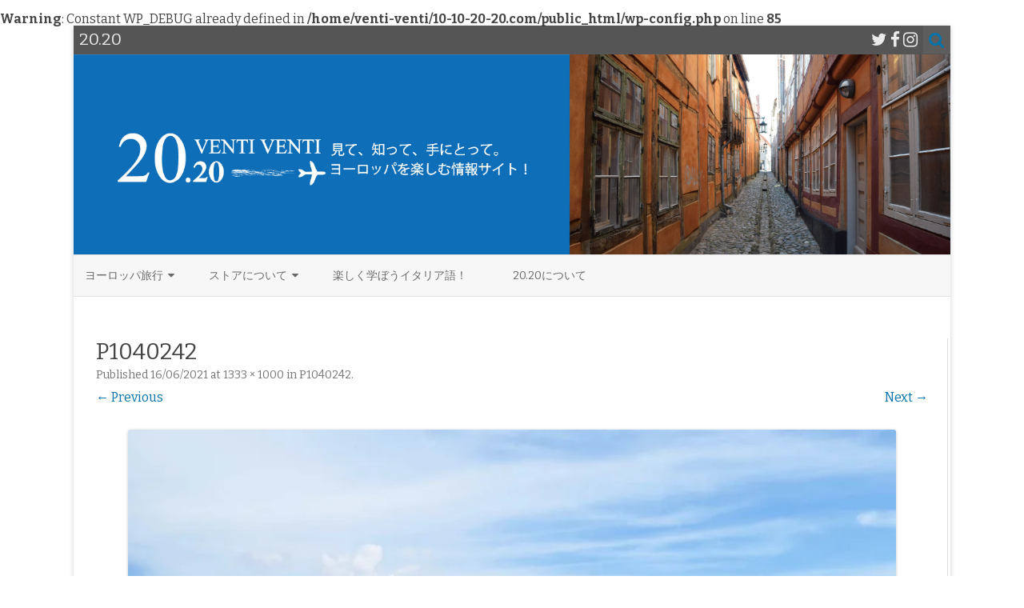

--- FILE ---
content_type: text/html; charset=UTF-8
request_url: https://10-10-20-20.com/p1040242/
body_size: 26511
content:
<br />
<b>Warning</b>:  Constant WP_DEBUG already defined in <b>/home/venti-venti/10-10-20-20.com/public_html/wp-config.php</b> on line <b>85</b><br />
<!DOCTYPE html>
<html dir="ltr" lang="ja" xmlns:fb="https://www.facebook.com/2008/fbml" xmlns:addthis="https://www.addthis.com/help/api-spec"  prefix="og: https://ogp.me/ns#">
<head>
<meta charset="UTF-8" />
<meta name="viewport" content="width=device-width" />
<link rel="profile" href="http://gmpg.org/xfn/11" />
<link rel="pingback" href="https://10-10-20-20.com/xmlrpc.php" />


<!-- MapPress Easy Google Maps Version:2.95.9 (https://www.mappresspro.com) -->
<title>P1040242 | 20.20</title>

		<!-- All in One SEO 4.9.3 - aioseo.com -->
	<meta name="description" content="イタリア / ミラノ（Milano）" />
	<meta name="robots" content="max-image-preview:large" />
	<meta name="author" content="20.20"/>
	<link rel="canonical" href="https://10-10-20-20.com/p1040242/" />
	<meta name="generator" content="All in One SEO (AIOSEO) 4.9.3" />
		<meta property="og:locale" content="ja_JP" />
		<meta property="og:site_name" content="20.20 | 時間と空間を超えて！ヨーロッパを楽しむウェブ・マガジン｜20.20" />
		<meta property="og:type" content="article" />
		<meta property="og:title" content="P1040242 | 20.20" />
		<meta property="og:url" content="https://10-10-20-20.com/p1040242/" />
		<meta property="article:published_time" content="2021-06-16T13:47:30+00:00" />
		<meta property="article:modified_time" content="2021-06-16T13:48:17+00:00" />
		<meta property="article:publisher" content="https://www.facebook.com/" />
		<meta name="twitter:card" content="summary" />
		<meta name="twitter:site" content="@eccellente22" />
		<meta name="twitter:title" content="P1040242 | 20.20" />
		<meta name="twitter:creator" content="@eccellente22" />
		<script type="application/ld+json" class="aioseo-schema">
			{"@context":"https:\/\/schema.org","@graph":[{"@type":"BreadcrumbList","@id":"https:\/\/10-10-20-20.com\/p1040242\/#breadcrumblist","itemListElement":[{"@type":"ListItem","@id":"https:\/\/10-10-20-20.com#listItem","position":1,"name":"\u30db\u30fc\u30e0","item":"https:\/\/10-10-20-20.com","nextItem":{"@type":"ListItem","@id":"https:\/\/10-10-20-20.com\/p1040242\/#listItem","name":"P1040242"}},{"@type":"ListItem","@id":"https:\/\/10-10-20-20.com\/p1040242\/#listItem","position":2,"name":"P1040242","previousItem":{"@type":"ListItem","@id":"https:\/\/10-10-20-20.com#listItem","name":"\u30db\u30fc\u30e0"}}]},{"@type":"ItemPage","@id":"https:\/\/10-10-20-20.com\/p1040242\/#itempage","url":"https:\/\/10-10-20-20.com\/p1040242\/","name":"P1040242 | 20.20","description":"\u30a4\u30bf\u30ea\u30a2 \/ \u30df\u30e9\u30ce\uff08Milano\uff09","inLanguage":"ja","isPartOf":{"@id":"https:\/\/10-10-20-20.com\/#website"},"breadcrumb":{"@id":"https:\/\/10-10-20-20.com\/p1040242\/#breadcrumblist"},"author":{"@id":"https:\/\/10-10-20-20.com\/author\/10-10-20-20\/#author"},"creator":{"@id":"https:\/\/10-10-20-20.com\/author\/10-10-20-20\/#author"},"datePublished":"2021-06-16T22:47:30+09:00","dateModified":"2021-06-16T22:48:17+09:00"},{"@type":"Organization","@id":"https:\/\/10-10-20-20.com\/#organization","name":"20.20","description":"\u6642\u9593\u3068\u7a7a\u9593\u3092\u8d85\u3048\u3066\uff01\u30e8\u30fc\u30ed\u30c3\u30d1\u3092\u697d\u3057\u3080\u30a6\u30a7\u30d6\u30fb\u30de\u30ac\u30b8\u30f3\uff5c20.20","url":"https:\/\/10-10-20-20.com\/","sameAs":["https:\/\/www.facebook.com\/","https:\/\/twitter.com\/eccellente22","https:\/\/www.instagram.com\/eccellente22\/"]},{"@type":"Person","@id":"https:\/\/10-10-20-20.com\/author\/10-10-20-20\/#author","url":"https:\/\/10-10-20-20.com\/author\/10-10-20-20\/","name":"20.20","image":{"@type":"ImageObject","@id":"https:\/\/10-10-20-20.com\/p1040242\/#authorImage","url":"https:\/\/secure.gravatar.com\/avatar\/5ec2a218a9d217c861fbdec41b685af2044fe40262a8716751ca734d03cd7abb?s=96&d=mm&r=g","width":96,"height":96,"caption":"20.20"}},{"@type":"WebSite","@id":"https:\/\/10-10-20-20.com\/#website","url":"https:\/\/10-10-20-20.com\/","name":"20.20","description":"\u6642\u9593\u3068\u7a7a\u9593\u3092\u8d85\u3048\u3066\uff01\u30e8\u30fc\u30ed\u30c3\u30d1\u3092\u697d\u3057\u3080\u30a6\u30a7\u30d6\u30fb\u30de\u30ac\u30b8\u30f3\uff5c20.20","inLanguage":"ja","publisher":{"@id":"https:\/\/10-10-20-20.com\/#organization"}}]}
		</script>
		<!-- All in One SEO -->

<link rel='dns-prefetch' href='//s7.addthis.com' />
<link rel='dns-prefetch' href='//stats.wp.com' />
<link rel='dns-prefetch' href='//cdnjs.cloudflare.com' />
<link rel='dns-prefetch' href='//fonts.googleapis.com' />
<link rel='dns-prefetch' href='//v0.wordpress.com' />
<link rel='dns-prefetch' href='//widgets.wp.com' />
<link rel='dns-prefetch' href='//s0.wp.com' />
<link rel='dns-prefetch' href='//0.gravatar.com' />
<link rel='dns-prefetch' href='//1.gravatar.com' />
<link rel='dns-prefetch' href='//2.gravatar.com' />
<link href='https://fonts.gstatic.com' crossorigin rel='preconnect' />
<link rel='preconnect' href='//i0.wp.com' />
<link rel="alternate" type="application/rss+xml" title="20.20 &raquo; フィード" href="https://10-10-20-20.com/feed/" />
<link rel="alternate" type="application/rss+xml" title="20.20 &raquo; コメントフィード" href="https://10-10-20-20.com/comments/feed/" />
<script type="text/javascript" id="wpp-js" src="https://10-10-20-20.com/wp-content/plugins/wordpress-popular-posts/assets/js/wpp.min.js?ver=7.3.6" data-sampling="0" data-sampling-rate="100" data-api-url="https://10-10-20-20.com/wp-json/wordpress-popular-posts" data-post-id="16777" data-token="9403bdf971" data-lang="0" data-debug="0"></script>
<link rel="alternate" title="oEmbed (JSON)" type="application/json+oembed" href="https://10-10-20-20.com/wp-json/oembed/1.0/embed?url=https%3A%2F%2F10-10-20-20.com%2Fp1040242%2F" />
<link rel="alternate" title="oEmbed (XML)" type="text/xml+oembed" href="https://10-10-20-20.com/wp-json/oembed/1.0/embed?url=https%3A%2F%2F10-10-20-20.com%2Fp1040242%2F&#038;format=xml" />
		<!-- This site uses the Google Analytics by MonsterInsights plugin v9.11.1 - Using Analytics tracking - https://www.monsterinsights.com/ -->
							<script src="//www.googletagmanager.com/gtag/js?id=G-XGSBRZC6KE"  data-cfasync="false" data-wpfc-render="false" type="text/javascript" async></script>
			<script data-cfasync="false" data-wpfc-render="false" type="text/javascript">
				var mi_version = '9.11.1';
				var mi_track_user = true;
				var mi_no_track_reason = '';
								var MonsterInsightsDefaultLocations = {"page_location":"https:\/\/10-10-20-20.com\/p1040242\/"};
								if ( typeof MonsterInsightsPrivacyGuardFilter === 'function' ) {
					var MonsterInsightsLocations = (typeof MonsterInsightsExcludeQuery === 'object') ? MonsterInsightsPrivacyGuardFilter( MonsterInsightsExcludeQuery ) : MonsterInsightsPrivacyGuardFilter( MonsterInsightsDefaultLocations );
				} else {
					var MonsterInsightsLocations = (typeof MonsterInsightsExcludeQuery === 'object') ? MonsterInsightsExcludeQuery : MonsterInsightsDefaultLocations;
				}

								var disableStrs = [
										'ga-disable-G-XGSBRZC6KE',
									];

				/* Function to detect opted out users */
				function __gtagTrackerIsOptedOut() {
					for (var index = 0; index < disableStrs.length; index++) {
						if (document.cookie.indexOf(disableStrs[index] + '=true') > -1) {
							return true;
						}
					}

					return false;
				}

				/* Disable tracking if the opt-out cookie exists. */
				if (__gtagTrackerIsOptedOut()) {
					for (var index = 0; index < disableStrs.length; index++) {
						window[disableStrs[index]] = true;
					}
				}

				/* Opt-out function */
				function __gtagTrackerOptout() {
					for (var index = 0; index < disableStrs.length; index++) {
						document.cookie = disableStrs[index] + '=true; expires=Thu, 31 Dec 2099 23:59:59 UTC; path=/';
						window[disableStrs[index]] = true;
					}
				}

				if ('undefined' === typeof gaOptout) {
					function gaOptout() {
						__gtagTrackerOptout();
					}
				}
								window.dataLayer = window.dataLayer || [];

				window.MonsterInsightsDualTracker = {
					helpers: {},
					trackers: {},
				};
				if (mi_track_user) {
					function __gtagDataLayer() {
						dataLayer.push(arguments);
					}

					function __gtagTracker(type, name, parameters) {
						if (!parameters) {
							parameters = {};
						}

						if (parameters.send_to) {
							__gtagDataLayer.apply(null, arguments);
							return;
						}

						if (type === 'event') {
														parameters.send_to = monsterinsights_frontend.v4_id;
							var hookName = name;
							if (typeof parameters['event_category'] !== 'undefined') {
								hookName = parameters['event_category'] + ':' + name;
							}

							if (typeof MonsterInsightsDualTracker.trackers[hookName] !== 'undefined') {
								MonsterInsightsDualTracker.trackers[hookName](parameters);
							} else {
								__gtagDataLayer('event', name, parameters);
							}
							
						} else {
							__gtagDataLayer.apply(null, arguments);
						}
					}

					__gtagTracker('js', new Date());
					__gtagTracker('set', {
						'developer_id.dZGIzZG': true,
											});
					if ( MonsterInsightsLocations.page_location ) {
						__gtagTracker('set', MonsterInsightsLocations);
					}
										__gtagTracker('config', 'G-XGSBRZC6KE', {"forceSSL":"true"} );
										window.gtag = __gtagTracker;										(function () {
						/* https://developers.google.com/analytics/devguides/collection/analyticsjs/ */
						/* ga and __gaTracker compatibility shim. */
						var noopfn = function () {
							return null;
						};
						var newtracker = function () {
							return new Tracker();
						};
						var Tracker = function () {
							return null;
						};
						var p = Tracker.prototype;
						p.get = noopfn;
						p.set = noopfn;
						p.send = function () {
							var args = Array.prototype.slice.call(arguments);
							args.unshift('send');
							__gaTracker.apply(null, args);
						};
						var __gaTracker = function () {
							var len = arguments.length;
							if (len === 0) {
								return;
							}
							var f = arguments[len - 1];
							if (typeof f !== 'object' || f === null || typeof f.hitCallback !== 'function') {
								if ('send' === arguments[0]) {
									var hitConverted, hitObject = false, action;
									if ('event' === arguments[1]) {
										if ('undefined' !== typeof arguments[3]) {
											hitObject = {
												'eventAction': arguments[3],
												'eventCategory': arguments[2],
												'eventLabel': arguments[4],
												'value': arguments[5] ? arguments[5] : 1,
											}
										}
									}
									if ('pageview' === arguments[1]) {
										if ('undefined' !== typeof arguments[2]) {
											hitObject = {
												'eventAction': 'page_view',
												'page_path': arguments[2],
											}
										}
									}
									if (typeof arguments[2] === 'object') {
										hitObject = arguments[2];
									}
									if (typeof arguments[5] === 'object') {
										Object.assign(hitObject, arguments[5]);
									}
									if ('undefined' !== typeof arguments[1].hitType) {
										hitObject = arguments[1];
										if ('pageview' === hitObject.hitType) {
											hitObject.eventAction = 'page_view';
										}
									}
									if (hitObject) {
										action = 'timing' === arguments[1].hitType ? 'timing_complete' : hitObject.eventAction;
										hitConverted = mapArgs(hitObject);
										__gtagTracker('event', action, hitConverted);
									}
								}
								return;
							}

							function mapArgs(args) {
								var arg, hit = {};
								var gaMap = {
									'eventCategory': 'event_category',
									'eventAction': 'event_action',
									'eventLabel': 'event_label',
									'eventValue': 'event_value',
									'nonInteraction': 'non_interaction',
									'timingCategory': 'event_category',
									'timingVar': 'name',
									'timingValue': 'value',
									'timingLabel': 'event_label',
									'page': 'page_path',
									'location': 'page_location',
									'title': 'page_title',
									'referrer' : 'page_referrer',
								};
								for (arg in args) {
																		if (!(!args.hasOwnProperty(arg) || !gaMap.hasOwnProperty(arg))) {
										hit[gaMap[arg]] = args[arg];
									} else {
										hit[arg] = args[arg];
									}
								}
								return hit;
							}

							try {
								f.hitCallback();
							} catch (ex) {
							}
						};
						__gaTracker.create = newtracker;
						__gaTracker.getByName = newtracker;
						__gaTracker.getAll = function () {
							return [];
						};
						__gaTracker.remove = noopfn;
						__gaTracker.loaded = true;
						window['__gaTracker'] = __gaTracker;
					})();
									} else {
										console.log("");
					(function () {
						function __gtagTracker() {
							return null;
						}

						window['__gtagTracker'] = __gtagTracker;
						window['gtag'] = __gtagTracker;
					})();
									}
			</script>
							<!-- / Google Analytics by MonsterInsights -->
		<style id='wp-img-auto-sizes-contain-inline-css' type='text/css'>
img:is([sizes=auto i],[sizes^="auto," i]){contain-intrinsic-size:3000px 1500px}
/*# sourceURL=wp-img-auto-sizes-contain-inline-css */
</style>
<link rel='stylesheet' id='sbi_styles-css' href='https://10-10-20-20.com/wp-content/plugins/instagram-feed/css/sbi-styles.min.css?ver=6.10.0' type='text/css' media='all' />
<style id='wp-emoji-styles-inline-css' type='text/css'>

	img.wp-smiley, img.emoji {
		display: inline !important;
		border: none !important;
		box-shadow: none !important;
		height: 1em !important;
		width: 1em !important;
		margin: 0 0.07em !important;
		vertical-align: -0.1em !important;
		background: none !important;
		padding: 0 !important;
	}
/*# sourceURL=wp-emoji-styles-inline-css */
</style>
<link rel='stylesheet' id='wp-block-library-css' href='https://10-10-20-20.com/wp-includes/css/dist/block-library/style.min.css?ver=6.9' type='text/css' media='all' />
<style id='global-styles-inline-css' type='text/css'>
:root{--wp--preset--aspect-ratio--square: 1;--wp--preset--aspect-ratio--4-3: 4/3;--wp--preset--aspect-ratio--3-4: 3/4;--wp--preset--aspect-ratio--3-2: 3/2;--wp--preset--aspect-ratio--2-3: 2/3;--wp--preset--aspect-ratio--16-9: 16/9;--wp--preset--aspect-ratio--9-16: 9/16;--wp--preset--color--black: #000000;--wp--preset--color--cyan-bluish-gray: #abb8c3;--wp--preset--color--white: #ffffff;--wp--preset--color--pale-pink: #f78da7;--wp--preset--color--vivid-red: #cf2e2e;--wp--preset--color--luminous-vivid-orange: #ff6900;--wp--preset--color--luminous-vivid-amber: #fcb900;--wp--preset--color--light-green-cyan: #7bdcb5;--wp--preset--color--vivid-green-cyan: #00d084;--wp--preset--color--pale-cyan-blue: #8ed1fc;--wp--preset--color--vivid-cyan-blue: #0693e3;--wp--preset--color--vivid-purple: #9b51e0;--wp--preset--gradient--vivid-cyan-blue-to-vivid-purple: linear-gradient(135deg,rgb(6,147,227) 0%,rgb(155,81,224) 100%);--wp--preset--gradient--light-green-cyan-to-vivid-green-cyan: linear-gradient(135deg,rgb(122,220,180) 0%,rgb(0,208,130) 100%);--wp--preset--gradient--luminous-vivid-amber-to-luminous-vivid-orange: linear-gradient(135deg,rgb(252,185,0) 0%,rgb(255,105,0) 100%);--wp--preset--gradient--luminous-vivid-orange-to-vivid-red: linear-gradient(135deg,rgb(255,105,0) 0%,rgb(207,46,46) 100%);--wp--preset--gradient--very-light-gray-to-cyan-bluish-gray: linear-gradient(135deg,rgb(238,238,238) 0%,rgb(169,184,195) 100%);--wp--preset--gradient--cool-to-warm-spectrum: linear-gradient(135deg,rgb(74,234,220) 0%,rgb(151,120,209) 20%,rgb(207,42,186) 40%,rgb(238,44,130) 60%,rgb(251,105,98) 80%,rgb(254,248,76) 100%);--wp--preset--gradient--blush-light-purple: linear-gradient(135deg,rgb(255,206,236) 0%,rgb(152,150,240) 100%);--wp--preset--gradient--blush-bordeaux: linear-gradient(135deg,rgb(254,205,165) 0%,rgb(254,45,45) 50%,rgb(107,0,62) 100%);--wp--preset--gradient--luminous-dusk: linear-gradient(135deg,rgb(255,203,112) 0%,rgb(199,81,192) 50%,rgb(65,88,208) 100%);--wp--preset--gradient--pale-ocean: linear-gradient(135deg,rgb(255,245,203) 0%,rgb(182,227,212) 50%,rgb(51,167,181) 100%);--wp--preset--gradient--electric-grass: linear-gradient(135deg,rgb(202,248,128) 0%,rgb(113,206,126) 100%);--wp--preset--gradient--midnight: linear-gradient(135deg,rgb(2,3,129) 0%,rgb(40,116,252) 100%);--wp--preset--font-size--small: 13px;--wp--preset--font-size--medium: 20px;--wp--preset--font-size--large: 36px;--wp--preset--font-size--x-large: 42px;--wp--preset--spacing--20: 0.44rem;--wp--preset--spacing--30: 0.67rem;--wp--preset--spacing--40: 1rem;--wp--preset--spacing--50: 1.5rem;--wp--preset--spacing--60: 2.25rem;--wp--preset--spacing--70: 3.38rem;--wp--preset--spacing--80: 5.06rem;--wp--preset--shadow--natural: 6px 6px 9px rgba(0, 0, 0, 0.2);--wp--preset--shadow--deep: 12px 12px 50px rgba(0, 0, 0, 0.4);--wp--preset--shadow--sharp: 6px 6px 0px rgba(0, 0, 0, 0.2);--wp--preset--shadow--outlined: 6px 6px 0px -3px rgb(255, 255, 255), 6px 6px rgb(0, 0, 0);--wp--preset--shadow--crisp: 6px 6px 0px rgb(0, 0, 0);}:where(.is-layout-flex){gap: 0.5em;}:where(.is-layout-grid){gap: 0.5em;}body .is-layout-flex{display: flex;}.is-layout-flex{flex-wrap: wrap;align-items: center;}.is-layout-flex > :is(*, div){margin: 0;}body .is-layout-grid{display: grid;}.is-layout-grid > :is(*, div){margin: 0;}:where(.wp-block-columns.is-layout-flex){gap: 2em;}:where(.wp-block-columns.is-layout-grid){gap: 2em;}:where(.wp-block-post-template.is-layout-flex){gap: 1.25em;}:where(.wp-block-post-template.is-layout-grid){gap: 1.25em;}.has-black-color{color: var(--wp--preset--color--black) !important;}.has-cyan-bluish-gray-color{color: var(--wp--preset--color--cyan-bluish-gray) !important;}.has-white-color{color: var(--wp--preset--color--white) !important;}.has-pale-pink-color{color: var(--wp--preset--color--pale-pink) !important;}.has-vivid-red-color{color: var(--wp--preset--color--vivid-red) !important;}.has-luminous-vivid-orange-color{color: var(--wp--preset--color--luminous-vivid-orange) !important;}.has-luminous-vivid-amber-color{color: var(--wp--preset--color--luminous-vivid-amber) !important;}.has-light-green-cyan-color{color: var(--wp--preset--color--light-green-cyan) !important;}.has-vivid-green-cyan-color{color: var(--wp--preset--color--vivid-green-cyan) !important;}.has-pale-cyan-blue-color{color: var(--wp--preset--color--pale-cyan-blue) !important;}.has-vivid-cyan-blue-color{color: var(--wp--preset--color--vivid-cyan-blue) !important;}.has-vivid-purple-color{color: var(--wp--preset--color--vivid-purple) !important;}.has-black-background-color{background-color: var(--wp--preset--color--black) !important;}.has-cyan-bluish-gray-background-color{background-color: var(--wp--preset--color--cyan-bluish-gray) !important;}.has-white-background-color{background-color: var(--wp--preset--color--white) !important;}.has-pale-pink-background-color{background-color: var(--wp--preset--color--pale-pink) !important;}.has-vivid-red-background-color{background-color: var(--wp--preset--color--vivid-red) !important;}.has-luminous-vivid-orange-background-color{background-color: var(--wp--preset--color--luminous-vivid-orange) !important;}.has-luminous-vivid-amber-background-color{background-color: var(--wp--preset--color--luminous-vivid-amber) !important;}.has-light-green-cyan-background-color{background-color: var(--wp--preset--color--light-green-cyan) !important;}.has-vivid-green-cyan-background-color{background-color: var(--wp--preset--color--vivid-green-cyan) !important;}.has-pale-cyan-blue-background-color{background-color: var(--wp--preset--color--pale-cyan-blue) !important;}.has-vivid-cyan-blue-background-color{background-color: var(--wp--preset--color--vivid-cyan-blue) !important;}.has-vivid-purple-background-color{background-color: var(--wp--preset--color--vivid-purple) !important;}.has-black-border-color{border-color: var(--wp--preset--color--black) !important;}.has-cyan-bluish-gray-border-color{border-color: var(--wp--preset--color--cyan-bluish-gray) !important;}.has-white-border-color{border-color: var(--wp--preset--color--white) !important;}.has-pale-pink-border-color{border-color: var(--wp--preset--color--pale-pink) !important;}.has-vivid-red-border-color{border-color: var(--wp--preset--color--vivid-red) !important;}.has-luminous-vivid-orange-border-color{border-color: var(--wp--preset--color--luminous-vivid-orange) !important;}.has-luminous-vivid-amber-border-color{border-color: var(--wp--preset--color--luminous-vivid-amber) !important;}.has-light-green-cyan-border-color{border-color: var(--wp--preset--color--light-green-cyan) !important;}.has-vivid-green-cyan-border-color{border-color: var(--wp--preset--color--vivid-green-cyan) !important;}.has-pale-cyan-blue-border-color{border-color: var(--wp--preset--color--pale-cyan-blue) !important;}.has-vivid-cyan-blue-border-color{border-color: var(--wp--preset--color--vivid-cyan-blue) !important;}.has-vivid-purple-border-color{border-color: var(--wp--preset--color--vivid-purple) !important;}.has-vivid-cyan-blue-to-vivid-purple-gradient-background{background: var(--wp--preset--gradient--vivid-cyan-blue-to-vivid-purple) !important;}.has-light-green-cyan-to-vivid-green-cyan-gradient-background{background: var(--wp--preset--gradient--light-green-cyan-to-vivid-green-cyan) !important;}.has-luminous-vivid-amber-to-luminous-vivid-orange-gradient-background{background: var(--wp--preset--gradient--luminous-vivid-amber-to-luminous-vivid-orange) !important;}.has-luminous-vivid-orange-to-vivid-red-gradient-background{background: var(--wp--preset--gradient--luminous-vivid-orange-to-vivid-red) !important;}.has-very-light-gray-to-cyan-bluish-gray-gradient-background{background: var(--wp--preset--gradient--very-light-gray-to-cyan-bluish-gray) !important;}.has-cool-to-warm-spectrum-gradient-background{background: var(--wp--preset--gradient--cool-to-warm-spectrum) !important;}.has-blush-light-purple-gradient-background{background: var(--wp--preset--gradient--blush-light-purple) !important;}.has-blush-bordeaux-gradient-background{background: var(--wp--preset--gradient--blush-bordeaux) !important;}.has-luminous-dusk-gradient-background{background: var(--wp--preset--gradient--luminous-dusk) !important;}.has-pale-ocean-gradient-background{background: var(--wp--preset--gradient--pale-ocean) !important;}.has-electric-grass-gradient-background{background: var(--wp--preset--gradient--electric-grass) !important;}.has-midnight-gradient-background{background: var(--wp--preset--gradient--midnight) !important;}.has-small-font-size{font-size: var(--wp--preset--font-size--small) !important;}.has-medium-font-size{font-size: var(--wp--preset--font-size--medium) !important;}.has-large-font-size{font-size: var(--wp--preset--font-size--large) !important;}.has-x-large-font-size{font-size: var(--wp--preset--font-size--x-large) !important;}
/*# sourceURL=global-styles-inline-css */
</style>

<style id='classic-theme-styles-inline-css' type='text/css'>
/*! This file is auto-generated */
.wp-block-button__link{color:#fff;background-color:#32373c;border-radius:9999px;box-shadow:none;text-decoration:none;padding:calc(.667em + 2px) calc(1.333em + 2px);font-size:1.125em}.wp-block-file__button{background:#32373c;color:#fff;text-decoration:none}
/*# sourceURL=/wp-includes/css/classic-themes.min.css */
</style>
<link rel='stylesheet' id='mappress-css' href='https://10-10-20-20.com/wp-content/plugins/mappress-google-maps-for-wordpress/css/mappress.css?ver=2.95.9' type='text/css' media='all' />
<link rel='stylesheet' id='wordpress-popular-posts-css-css' href='https://10-10-20-20.com/wp-content/plugins/wordpress-popular-posts/assets/css/wpp.css?ver=7.3.6' type='text/css' media='all' />
<link rel='stylesheet' id='zerogravity-fonts-css' href='https://fonts.googleapis.com/css?family=Bitter:400italic,700italic,400,700&#038;subset=latin,latin-ext' type='text/css' media='all' />
<link rel='stylesheet' id='zerogravity-style-css' href='https://10-10-20-20.com/wp-content/themes/zerogravity/style.css?ver=2.2.8' type='text/css' media='all' />
<link rel='stylesheet' id='dashicons-css' href='https://10-10-20-20.com/wp-includes/css/dashicons.min.css?ver=6.9' type='text/css' media='all' />
<link rel='stylesheet' id='font-awesome-css' href='https://10-10-20-20.com/wp-content/themes/zerogravity/css/font-awesome-4.7.0/css/font-awesome.min.css?ver=6.9' type='text/css' media='all' />
<link rel='stylesheet' id='jetpack_likes-css' href='https://10-10-20-20.com/wp-content/plugins/jetpack/modules/likes/style.css?ver=15.4' type='text/css' media='all' />
<link rel='stylesheet' id='addthis_all_pages-css' href='https://10-10-20-20.com/wp-content/plugins/addthis/frontend/build/addthis_wordpress_public.min.css?ver=6.9' type='text/css' media='all' />
<script type="text/javascript" src="https://10-10-20-20.com/wp-content/plugins/google-analytics-for-wordpress/assets/js/frontend-gtag.min.js?ver=9.11.1" id="monsterinsights-frontend-script-js" async="async" data-wp-strategy="async"></script>
<script data-cfasync="false" data-wpfc-render="false" type="text/javascript" id='monsterinsights-frontend-script-js-extra'>/* <![CDATA[ */
var monsterinsights_frontend = {"js_events_tracking":"true","download_extensions":"doc,pdf,ppt,zip,xls,docx,pptx,xlsx","inbound_paths":"[]","home_url":"https:\/\/10-10-20-20.com","hash_tracking":"false","v4_id":"G-XGSBRZC6KE"};/* ]]> */
</script>
<script type="text/javascript" src="https://10-10-20-20.com/wp-includes/js/jquery/jquery.min.js?ver=3.7.1" id="jquery-core-js"></script>
<script type="text/javascript" src="https://10-10-20-20.com/wp-includes/js/jquery/jquery-migrate.min.js?ver=3.4.1" id="jquery-migrate-js"></script>
<script type="text/javascript" src="https://s7.addthis.com/js/300/addthis_widget.js?ver=6.9#pubid=wp-82563b51d5656e304f9c8a542fceaa3e" id="addthis_widget-js"></script>
<script type="text/javascript" src="//cdnjs.cloudflare.com/ajax/libs/jquery-easing/1.4.1/jquery.easing.min.js?ver=6.9" id="jquery-easing-js"></script>
<link rel="https://api.w.org/" href="https://10-10-20-20.com/wp-json/" /><link rel="alternate" title="JSON" type="application/json" href="https://10-10-20-20.com/wp-json/wp/v2/media/16777" /><link rel="EditURI" type="application/rsd+xml" title="RSD" href="https://10-10-20-20.com/xmlrpc.php?rsd" />
<meta name="generator" content="WordPress 6.9" />
<link rel='shortlink' href='https://wp.me/a6K7Xi-4mB' />
	<style>img#wpstats{display:none}</style>
		            <style id="wpp-loading-animation-styles">@-webkit-keyframes bgslide{from{background-position-x:0}to{background-position-x:-200%}}@keyframes bgslide{from{background-position-x:0}to{background-position-x:-200%}}.wpp-widget-block-placeholder,.wpp-shortcode-placeholder{margin:0 auto;width:60px;height:3px;background:#dd3737;background:linear-gradient(90deg,#dd3737 0%,#571313 10%,#dd3737 100%);background-size:200% auto;border-radius:3px;-webkit-animation:bgslide 1s infinite linear;animation:bgslide 1s infinite linear}</style>
            	<style type='text/css'>
		a {color: #0073AA;}
	a:hover {color: #0073AA;}
	.blog-info-sin-imagen {background-color: #0073AA;}
	.social-icon-wrapper a:hover {color: #0073AA;}
	.toggle-search {color: #0073AA;}
	.prefix-widget-title {color: #0073AA;}
	.term-icon {color: #0073AA;}

	.sub-title a:hover {color:#0073AA;}
	.entry-content a:visited,.comment-content a:visited {color:#0073AA;}
	input[type="submit"] {background-color:#0073AA !important;}
	.bypostauthor cite span {background-color:#0073AA;}
	.site-header h1 a:hover,
	.site-header h2 a:hover {
		color: #0073AA;
	}
	.entry-header .entry-title a:hover {color:#0073AA ;}
	.archive-header {border-left-color:#0073AA;}
	.main-navigation a:hover,
	.main-navigation a:focus {
		color: #0073AA;
	}
	.widget-area .widget a:hover {
		color: #0073AA !important;
	}
	footer[role="contentinfo"] a:hover {
		color: #0073AA;
	}
	.entry-meta a:hover {
	color: #0073AA;
	}
	.format-status .entry-header header a:hover {
		color: #0073AA;
	}
	.comments-area article header a:hover {
		color: #0073AA;
	}
	a.comment-reply-link:hover,
	a.comment-edit-link:hover {
		color: #0073AA;
	}
	.main-navigation .current-menu-item a,
	.main-navigation .current-menu-ancestor > a,
	.main-navigation .current_page_item > a,
	.main-navigation .current_page_ancestor > a {color: #0073AA;}
	.currenttext, .paginacion a:hover {background-color:#0073AA;}
	.main-navigation li a:hover  {color: #0073AA;}
	.aside{border-left-color:#0073AA !important;}
	blockquote{border-left-color:#0073AA;}
	.logo-header-wrapper, .image-header-wrapper {background-color:#0073AA;}
	h2.comments-title {border-left-color:#0073AA;}

	
	
	
	
	
		body.custom-font-enabled {font-family: "Bitter", Arial, Verdana;}

			@media screen and (min-width: 600px) {
			#primary {float:left;}
			#secondary {float:right;}
			.site-content {
				border-left: none;
				padding-left:0;
				padding-right: 24px;
				padding-right:1.714285714285714rem;
				/*border-right: 1px solid #e0e0e0;*/
			}
		}
		@media screen and (min-width: 960px) {
			.site-content {
				border-right: 1px solid #e0e0e0;
			}
		}
		</style>

<script data-cfasync="false" type="text/javascript">if (window.addthis_product === undefined) { window.addthis_product = "wpp"; } if (window.wp_product_version === undefined) { window.wp_product_version = "wpp-6.2.7"; } if (window.addthis_share === undefined) { window.addthis_share = {}; } if (window.addthis_config === undefined) { window.addthis_config = {"data_track_clickback":true,"ignore_server_config":true,"ui_atversion":300}; } if (window.addthis_layers === undefined) { window.addthis_layers = {}; } if (window.addthis_layers_tools === undefined) { window.addthis_layers_tools = [{"responsiveshare":{"numPreferredServices":5,"counts":"one","size":"32px","style":"responsive","shareCountThreshold":0,"elements":".addthis_inline_share_toolbox_a2x0,.at-above-post-homepage,.at-below-post-homepage,.at-above-post,.at-below-post,.at-above-post-page,.at-below-post-page,.at-above-post-cat-page,.at-below-post-cat-page,.at-above-post-arch-page,.at-below-post-arch-page","id":"responsiveshare"}},{"share":{"counts":"one","numPreferredServices":6,"mobile":false,"position":"left","theme":"transparent"},"sharedock":{"counts":"one","numPreferredServices":6,"mobileButtonSize":"large","position":"top","theme":"transparent"}}]; } else { window.addthis_layers_tools.push({"responsiveshare":{"numPreferredServices":5,"counts":"one","size":"32px","style":"responsive","shareCountThreshold":0,"elements":".addthis_inline_share_toolbox_a2x0,.at-above-post-homepage,.at-below-post-homepage,.at-above-post,.at-below-post,.at-above-post-page,.at-below-post-page,.at-above-post-cat-page,.at-below-post-cat-page,.at-above-post-arch-page,.at-below-post-arch-page","id":"responsiveshare"}}); window.addthis_layers_tools.push({"share":{"counts":"one","numPreferredServices":6,"mobile":false,"position":"left","theme":"transparent"},"sharedock":{"counts":"one","numPreferredServices":6,"mobileButtonSize":"large","position":"top","theme":"transparent"}});  } if (window.addthis_plugin_info === undefined) { window.addthis_plugin_info = {"info_status":"enabled","cms_name":"WordPress","plugin_name":"Share Buttons by AddThis","plugin_version":"6.2.7","plugin_mode":"WordPress","anonymous_profile_id":"wp-82563b51d5656e304f9c8a542fceaa3e","page_info":{"template":"posts","post_type":"attachment"},"sharing_enabled_on_post_via_metabox":false}; } 
                    (function() {
                      var first_load_interval_id = setInterval(function () {
                        if (typeof window.addthis !== 'undefined') {
                          window.clearInterval(first_load_interval_id);
                          if (typeof window.addthis_layers !== 'undefined' && Object.getOwnPropertyNames(window.addthis_layers).length > 0) {
                            window.addthis.layers(window.addthis_layers);
                          }
                          if (Array.isArray(window.addthis_layers_tools)) {
                            for (i = 0; i < window.addthis_layers_tools.length; i++) {
                              window.addthis.layers(window.addthis_layers_tools[i]);
                            }
                          }
                        }
                     },1000)
                    }());
                </script><link rel="icon" href="https://i0.wp.com/10-10-20-20.com/wp-content/uploads/2022/05/cropped-icon.jpg?fit=32%2C32&#038;ssl=1" sizes="32x32" />
<link rel="icon" href="https://i0.wp.com/10-10-20-20.com/wp-content/uploads/2022/05/cropped-icon.jpg?fit=192%2C192&#038;ssl=1" sizes="192x192" />
<link rel="apple-touch-icon" href="https://i0.wp.com/10-10-20-20.com/wp-content/uploads/2022/05/cropped-icon.jpg?fit=180%2C180&#038;ssl=1" />
<meta name="msapplication-TileImage" content="https://i0.wp.com/10-10-20-20.com/wp-content/uploads/2022/05/cropped-icon.jpg?fit=270%2C270&#038;ssl=1" />
		<style type="text/css" id="wp-custom-css">
			/*
カスタム CSS 機能へようこそ。

使い方についてはこちらをご覧ください
(英語ドキュメンテーション)。http://wp.me/PEmnE-Bt
*/
.entry-content p.post-modified-info:before {
font-family: FontAwesome;
content: "\f017";
}

.entry-content p.post-modified-info span:before {
font-family: FontAwesome;
content: "\00a0\f021";
}

/*
見出し
*/

h2 {
	position: relative;
	color: #000000;
	background: #F7FE2E;
	font-size: 1.143em;
	font-weight: bold;
	margin: 0 0 1.5em;
	padding: .8em;
	box-shadow: 0 1px 3px #777;
	-moz-box-shadow: 0 1px 3px #777;
	-webkit-box-shadow: 0 1px 3px #777;
	-o-box-shadow: 0 1px 3px #777;
	-ms-box-shadow: 0 1px 3px #777;
}

h2:after {
	content: "";
	position: absolute;
	top: 100%;
	height: 0;
	width: 0;
	border: 5px solid transparent;
	border-top: 5px solid #333;
}

h2:after {
	left: 0;
	border-right: 5px solid #333;
}

h3 {
	font-size: 1.05em;
  position:relative;
  padding:5px 25px;
  border-bottom:3px solid #81c2fa;
}

h3:before{
  content:"";
  display:block;
  width:10px;
  height:10px;
  border:2px solid #81c2fa;
  position:absolute;
  top:11px;
  left:3px;
  -webkit-transform: rotate(45deg);
  -moz-transform: rotate(45deg);
  -o-transform: rotate(45deg);
  -ms-transform: rotate(45deg);
  transform: rotate(45deg);
}

h4 {	
	font-size: 1.15em;
  padding: .25em 0 .25em .75em;
  border-left: 6px solid #ccc;
}

h5 {
	font-size: 1.05em;
	position: relative;
	background: #4DD0E1;
	padding: 0.3em;
	border-radius: 0 5px 5px 5px;
	color: #fff;
}

h5::after {
	position: absolute;
	content: '\002713 Check';
	background: #00ACC1;
	color: #fff;
	left: 0px;
	bottom: 100%;
	border-radius: 5px 5px 0 0;
	padding: .1em .5em 0em .3em;
	font-size: .5em;
	letter-spacing: 0.05em;
}

/*
マウスオーバーエフェクト
*/

.image_mouseover_1 {
width: 100%;
height: 100%;
  margin: 0 auto;
  overflow: hidden;
}
.image_mouseover_1 img {
  width: 100%;
  cursor: pointer;
  transition-duration: 0.3s;
}
.image_mouseover_1 img:hover {
  opacity: 0.6;
  transition-duration: 0.3s;
}

/*
タイトル装飾
*/

.post .entry-title {
    border-top: 6px solid #0033ff;
    border-bottom: 6px solid #0033ff;
}
.post .entry-title::before {
  content: "";
  display: block;
  border-top: 6px solid  #FFFF66;
	margin: 3px 0;
}
.post .entry-title::after {
  content: "";
  display: block;
  border-bottom: 6px solid  #FF0099;
	margin: 3px 0;
}

.page .entry-title {
   display: none;
}

/*
リスト装飾１（点線）
*/

ol.border{
  counter-reset:list;
  list-style-type:none;
  font: 14px/1.6 'arial narrow', sans-serif;
  padding:0;
}
ol.border li{
  position:relative;
  padding: 0 0 0 20px;
  margin: 7px 0 7px 0px;
  font-size:14px;
  line-height: 30px;
  border-bottom: dashed 1px #81c2fa;
}
ol.border li:before{
  counter-increment: list;
  content: "";
  display: block;
  position: absolute;
  left: 0px;
  height: 15px;
  width: 15px;
  border-radius: 50%;
  background: #81c2fa;
  top: 50%;
  -moz-transform: translateY(-50%);
  -webkit-transform: translateY(-50%);
  -o-transform: translateY(-50%);
  -ms-transform: translateY(-50%);
  transform: translateY(-50%);
}
ol.border li:after{
  content: "";
  display: block;
  position: absolute;
  left: 6px;
  height: 0;
  width: 0;
  border-top: 4px solid transparent;
  border-bottom: 4px solid transparent;
  border-left: 5px solid #fff;
  top: 50%;
  -moz-transform: translateY(-50%);
  -webkit-transform: translateY(-50%);
  -o-transform: translateY(-50%);
  -ms-transform: translateY(-50%);
  transform: translateY(-50%);
}

/*
リスト装飾２（関連記事）
*/

ul.link {
	padding: 1.25em 0.5em 0.5em 0;
	list-style-type: none;
  display: inline-block;
  margin: 1rem;
  border-left: solid 5px;
  border-right: solid 5px;
	border-radius: 2.5px;
	border-color: #81c2fa;
  background-color: #F7F8FC;
}

/*
リスト装飾３（三角）
*/

ul.triangle {
	padding:0.3em 0.3em 0.3em 0;
	list-style-type:none;
}
ul.triangle li {
	position:relative;
	padding: 0em 0.3em 0.3em -1.5em;
}
ul.triangle li:before {
	position:absolute;
	content:'';
	top: 0.3em;
	left: -1.5em;
	height:0;
	width:0;
	border-style: solid;
	border-width: 6px 0 6px 9px;
	border-color: transparent transparent transparent #81c2fa;
}

/*
リスト装飾4（三角ダブル）
*/

ul.triangle2 {
	padding:0.3em 0.3em 0.3em 0;
	list-style-type:none;
}
ul.triangle2 li {
	position:relative;
	padding: 0em 0.3em 0.3em -0.5em;
}
ul.triangle2 li:before,
ul.triangle2 li:after {
	position:absolute;
	content:'';
	top: 0.3em;
	height:0;
	width:0;
	border-style: solid;
	border-width: 6px 0 6px 9px;
	border-color: transparent transparent transparent #FFD700;
}
ul.triangle2 li:before {
	left: -2.5em;
}
ul.triangle2 li:after {
	left: -1.5em;
}

/*
リスト装飾5（三角トリプル）
*/

ul.triangle3 {
	padding:0.3em 0.3em 0.3em 0;
	list-style-type:none;
}
ul.triangle3 li {
	position:relative;
	padding: 0em 0.3em 0.3em -0.5em;
}
ul.triangle3 li:before,
ul.triangle3 li:after {
	position:absolute;
	content:'';
	top: 0.3em;
	height:0;
	width:0;
	border-style: solid;
	border-width: 6px 0 6px 9px;
	border-color: transparent transparent transparent #FF1A6F;
}
ul.triangle3 li:before {
	left: -3.0em;
}
ul.triangle3 li:after {
	left: -2.0em;
}

/*
リスト装飾6（矢印　：　縦）
*/

ul.arrow {
  padding: 0.3em 0.1em;
  list-style-type: none;
}
ul.arrow li {
  position:relative;
	left: -30px;
  padding: 0.3em 0.5em 0.3em 2.5em;
  line-height: 1.5;
}
ul.arrow li:before {
  position: absolute;
  content:''; 
  height:0; 
  width:0; 
  border:10px transparent solid; 
  border-right-width:0; 
  border-left-color:#81c2fa; 
  left:16px;
  top: 7.5px;
}
ul.arrow li:after {
  position: absolute;
  content:''; 
  height:5px; 
  width:10px; 
  background:#81c2fa; 
  left: 6px;
  top: 15px;
}

/*
リスト装飾7（矢印　：　2列）
*/

ul.arrow2 {
  display: -webkit-box;
  display: -ms-flexbox;
  display: flex;
  -ms-flex-wrap: wrap;
      flex-wrap: wrap;
  padding: 0.3em 0.1em;
  list-style-type: none;
}
ul.arrow2 li {
  position:relative;
	left: -30px;
  padding: 0.3em 0.5em 0.3em 2.5em;
  line-height: 1.5;
}
ul.arrow2 li:before {
  position: absolute;
  content:''; 
  height:0; 
  width:0; 
  border:10px transparent solid; 
  border-right-width:0; 
  border-left-color:#81c2fa; 
  left:16px;
  top: 7.5px;
}
ul.arrow2 li:after {
  position: absolute;
  content:''; 
  height:5px; 
  width:10px; 
  background:#81c2fa; 
  left: 6px;
  top: 15px;
}

/*
リスト装飾8（ポイント）
*/
ul.point {
	list-style-type: none;
  position: relative;
  padding: 15px 15px 10px 0;
  font: 14px/1.6 'arial narrow', sans-serif;
  border: solid 2px #81c2fa;
  border-radius:8px;
  color: #666;
  background: #fff;
	margin: 30px 0;
}
ul.point:before {
  content: "POINT";  /* 好きな文字を記述 */
  position: absolute;
  display: block;
  top: -15px;
  left: 20px;
  background: #fff;
  font-size: 16px;
  font-weight: bold;
  padding: 0 10px;
}

/*
リスト装飾9（番号）
*/
ol.number{
  counter-reset:list;
  list-style-type:none;
  font: 14px/1.6 'arial narrow', sans-serif;
}
ol.number li{
  position:relative;
  padding: 7px 5px 7px 0;
  margin: 7px 0 5px 30px;
  font-size:14px;
  border-bottom:dashed 1px #81c2fa;
}
ol.number li:before{
  counter-increment: list;
  content: counter(list);
  position: absolute;
  left: -30px;
  width: 25px;
  height: 25px;
  line-height: 25px;
  text-align: center;
  color: #fff;
  background: #81c2fa;
  border-radius: 50%;
  top: 50%;
  -moz-transform: translateY(-50%);
  -webkit-transform: translateY(-50%);
  -o-transform: translateY(-50%);
  -ms-transform: translateY(-50%);
  transform: translateY(-50%);
}

/*
リスト装飾10（なし）
*/

ul.none {
	list-style-type:none;
	position: relative;
	left: -30px;
}

/*
アイコン装飾（まる）
*/

.circle {
  position: relative;
  padding-left: 20px;
  }
 
.circle:before {
  content: "";
  position: absolute;
  top: .1em;
  left: 0;
	width: 12.5px;
  height: 12.5px;
  background: #00f;
  border-radius: 50%;
}
 
.circle:after {
  content: "";
  position: absolute;
  top: 0.275em;
  left: 0.15em;
	width: 7.5px;
  height: 7.5px;
	background: #fff;
  border-radius: 50%;
}

/*
アイコン装飾（ばつ）
*/

.cross {
  position: relative;
  padding-left: 20px;
  }
 
.cross:before {
  content: "";
  position: absolute;
  top: 0.35em;
  left: 0;
	width: 13.5px;
  height: 2px;
  transform:rotate(45deg);
	background: #f00;
}
 
.cross:after {
  content: "";
  position: absolute;
  top: 0.35em;
  left: 0;
	width: 13.5px;
  height: 2px;
  transform:rotate(-45deg);
	background: #f00;
}

/*
ボタン
*/

.button_black a {
	text-align: center;
	font-weight: bold;
  display: block;
	margin: 0.5em 7em;
	font-size: 1.05em;
	line-height: 1.3em;
  padding: .75em .75em .5em;
  background-color: #F7F8FC;
  border: 1px solid #333;
  border-radius: 15px;
}

.button_black a:hover {
	background-color: #FFDBC1;
	border: 1px solid #333;
}

.button_white a {
	text-align: center;
	font-weight: bold;
  display: block;
	margin: 0.5em 7em;
	font-size: 1.05em;
	line-height: 1.3em;
  padding: .75em .75em .5em;
  background-color: #F7F8FC;
  border: 1px solid #333;
  border-radius: 15px;
}

.button_white a:hover {
	background-color: #ffff66;
	border: 1px solid #333;
}

/*
折り畳み
*/

summary {
	text-align: center;
	font-weight: bold;
  border: 1px solid #333;
	margin: 1.5em 7em;
	font-size: 1.05em;
  padding: .75em .5em;
}

summary::after {
  transform: translateY(-50%);
  transition: transform 0.5s;
  font-size: 30px;
}

details[open] summary::after {
  transform: translateY(-50%) rotate(45deg);
}		</style>
		<link rel='stylesheet' id='jetpack-swiper-library-css' href='https://10-10-20-20.com/wp-content/plugins/jetpack/_inc/blocks/swiper.css?ver=15.4' type='text/css' media='all' />
<link rel='stylesheet' id='jetpack-carousel-css' href='https://10-10-20-20.com/wp-content/plugins/jetpack/modules/carousel/jetpack-carousel.css?ver=15.4' type='text/css' media='all' />
</head>

<body class="attachment wp-singular attachment-template-default single single-attachment postid-16777 attachmentid-16777 attachment-jpeg wp-theme-zerogravity custom-font-enabled single-author">

<div id="page" class="hfeed site">
	<header id="masthead" class="site-header" role="banner">
<script async src="https://pagead2.googlesyndication.com/pagead/js/adsbygoogle.js?client=ca-pub-6979858482173947"
     crossorigin="anonymous"></script>
    	<div class="top-bar">
				
		<div class="boton-menu-movil"><i class="fa fa-align-justify"></i> MENU</div>
		
					<div class="blog-title-wrapper">
				20.20			</div>
				
		<div class="toggle-search"><i class="fa fa-search"></i></div>
		<div class="social-icon-wrapper">
							<a href="https://twitter.com/eccellente22" title="Twitter" target="_blank"><i class="fa fa-twitter"></i></a> 
						
							<a href="https://www.facebook.com/ECCELLENTE-102021291374538" title="Facebook" target="_blank"><i class="fa fa-facebook"></i></a>
						
						
						
						
					 		<a href="http://instagram.com/eccellente22" title="Instagram" target="_blank"><i class="fa fa-instagram"></i></a>
						
						
					</div><!-- .social-icon-wrapper -->	
	</div><!-- .top-bar --->
	
    <div class="wrapper-search-top-bar">
      <div class="search-top-bar">
			<div>
		<form method="get" id="searchform-toggle" action="https://10-10-20-20.com/">
			<label for="s" class="assistive-text">Search</label>
			<input type="search" class="txt-search" name="s" id="s" />
			<input type="submit" name="submit" id="btn-search" value="Search" />
		</form>
    </div>      </div>
    </div>
	<div style="position:relative">
		
<div id="menu-movil">
	<div class="search-form-movil">
		<form method="get" id="searchform-movil" action="https://10-10-20-20.com/">
			<label for="s" class="assistive-text">Search</label>
			<input type="search" class="txt-search-movil" placeholder="Search..." name="s" id="s" />
			<input type="submit" name="submit" id="btn-search-movil" value="Search" />
		</form>
	</div><!-- search-form-movil -->

	<div class="menu-movil-enlaces">
		<div class="menu-%e3%83%8a%e3%83%93%e3%82%b2%e3%83%bc%e3%82%b7%e3%83%a7%e3%83%b3-container"><ul id="menu-%e3%83%8a%e3%83%93%e3%82%b2%e3%83%bc%e3%82%b7%e3%83%a7%e3%83%b3" class="nav-menu"><li id="menu-item-20639" class="menu-item menu-item-type-taxonomy menu-item-object-category menu-item-has-children menu-item-20639"><a href="https://10-10-20-20.com/category/travel-europe/">ヨーロッパ旅行</a>
<ul class="sub-menu">
	<li id="menu-item-20650" class="menu-item menu-item-type-taxonomy menu-item-object-category menu-item-has-children menu-item-20650"><a href="https://10-10-20-20.com/category/travel-europe/western/">西欧</a>
	<ul class="sub-menu">
		<li id="menu-item-20694" class="menu-item menu-item-type-post_type menu-item-object-post menu-item-has-children menu-item-20694"><a href="https://10-10-20-20.com/travel-europe/western/italy/italy/7937/">イタリア</a>
		<ul class="sub-menu">
			<li id="menu-item-20665" class="menu-item menu-item-type-taxonomy menu-item-object-category menu-item-20665"><a href="https://10-10-20-20.com/category/travel-europe/western/italy/milano/">ミラノ</a></li>
			<li id="menu-item-20670" class="menu-item menu-item-type-taxonomy menu-item-object-category menu-item-20670"><a href="https://10-10-20-20.com/category/travel-europe/western/italy/verona/">ヴェローナ</a></li>
			<li id="menu-item-20671" class="menu-item menu-item-type-taxonomy menu-item-object-category menu-item-20671"><a href="https://10-10-20-20.com/category/travel-europe/western/italy/venezia/">ヴェネツィア</a></li>
			<li id="menu-item-20669" class="menu-item menu-item-type-taxonomy menu-item-object-category menu-item-20669"><a href="https://10-10-20-20.com/category/travel-europe/western/italy/bologna/">ボローニャ</a></li>
			<li id="menu-item-20667" class="menu-item menu-item-type-taxonomy menu-item-object-category menu-item-20667"><a href="https://10-10-20-20.com/category/travel-europe/western/italy/firenze/">フィレンツェ</a></li>
		</ul>
</li>
		<li id="menu-item-20652" class="menu-item menu-item-type-taxonomy menu-item-object-category menu-item-20652"><a href="https://10-10-20-20.com/category/travel-europe/western/germany/">ドイツ</a></li>
		<li id="menu-item-20695" class="menu-item menu-item-type-post_type menu-item-object-post menu-item-20695"><a href="https://10-10-20-20.com/travel-europe/belgium/7904/">ベルギー</a></li>
		<li id="menu-item-20659" class="menu-item menu-item-type-taxonomy menu-item-object-category menu-item-20659"><a href="https://10-10-20-20.com/category/travel-europe/western/austria/">オーストリア</a></li>
		<li id="menu-item-20653" class="menu-item menu-item-type-taxonomy menu-item-object-category menu-item-20653"><a href="https://10-10-20-20.com/category/travel-europe/western/spain/">スペイン</a></li>
		<li id="menu-item-20668" class="menu-item menu-item-type-taxonomy menu-item-object-category menu-item-20668"><a href="https://10-10-20-20.com/category/travel-europe/western/ireland/">アイルランド</a></li>
	</ul>
</li>
	<li id="menu-item-20649" class="menu-item menu-item-type-taxonomy menu-item-object-category menu-item-has-children menu-item-20649"><a href="https://10-10-20-20.com/category/travel-europe/scandinavia/">北欧</a>
	<ul class="sub-menu">
		<li id="menu-item-20675" class="menu-item menu-item-type-taxonomy menu-item-object-category menu-item-20675"><a href="https://10-10-20-20.com/category/travel-europe/scandinavia/denmark/">デンマーク</a></li>
		<li id="menu-item-20674" class="menu-item menu-item-type-taxonomy menu-item-object-category menu-item-20674"><a href="https://10-10-20-20.com/category/travel-europe/scandinavia/sweden/">スウェーデン</a></li>
		<li id="menu-item-20673" class="menu-item menu-item-type-taxonomy menu-item-object-category menu-item-20673"><a href="https://10-10-20-20.com/category/travel-europe/scandinavia/finland/">フィンランド</a></li>
	</ul>
</li>
	<li id="menu-item-20648" class="menu-item menu-item-type-taxonomy menu-item-object-category menu-item-has-children menu-item-20648"><a href="https://10-10-20-20.com/category/travel-europe/eastern/">東欧</a>
	<ul class="sub-menu">
		<li id="menu-item-20661" class="menu-item menu-item-type-taxonomy menu-item-object-category menu-item-has-children menu-item-20661"><a href="https://10-10-20-20.com/category/travel-europe/eastern/baltic/">バルト三国</a>
		<ul class="sub-menu">
			<li id="menu-item-20662" class="menu-item menu-item-type-taxonomy menu-item-object-category menu-item-20662"><a href="https://10-10-20-20.com/category/travel-europe/eastern/baltic/estonia/">エストニア</a></li>
			<li id="menu-item-20663" class="menu-item menu-item-type-taxonomy menu-item-object-category menu-item-20663"><a href="https://10-10-20-20.com/category/travel-europe/eastern/baltic/lithuania/">リトアニア</a></li>
		</ul>
</li>
		<li id="menu-item-20666" class="menu-item menu-item-type-taxonomy menu-item-object-category menu-item-20666"><a href="https://10-10-20-20.com/category/travel-europe/eastern/czech-eastern/">チェコ</a></li>
		<li id="menu-item-20660" class="menu-item menu-item-type-taxonomy menu-item-object-category menu-item-20660"><a href="https://10-10-20-20.com/category/travel-europe/eastern/poland/">ポーランド</a></li>
	</ul>
</li>
</ul>
</li>
<li id="menu-item-20706" class="menu-item menu-item-type-post_type menu-item-object-page menu-item-has-children menu-item-20706"><a href="https://10-10-20-20.com/store/">ストアについて</a>
<ul class="sub-menu">
	<li id="menu-item-20656" class="menu-item menu-item-type-taxonomy menu-item-object-category menu-item-has-children menu-item-20656"><a href="https://10-10-20-20.com/category/import/scandinavia-vintage/">北欧ヴィンテージ</a>
	<ul class="sub-menu">
		<li id="menu-item-20683" class="menu-item menu-item-type-post_type menu-item-object-post menu-item-20683"><a href="https://10-10-20-20.com/import/arabia/10156/">アラビア</a></li>
		<li id="menu-item-20743" class="menu-item menu-item-type-post_type menu-item-object-post menu-item-20743"><a href="https://10-10-20-20.com/import/arabia_finel/4972/">フィネル　/　アラビア</a></li>
		<li id="menu-item-20686" class="menu-item menu-item-type-post_type menu-item-object-post menu-item-20686"><a href="https://10-10-20-20.com/import/rc/12183/">ロイヤルコペンハーゲン</a></li>
		<li id="menu-item-20685" class="menu-item menu-item-type-post_type menu-item-object-post menu-item-20685"><a href="https://10-10-20-20.com/import/gustavsberg/10562/">グスタフスベリ</a></li>
		<li id="menu-item-20681" class="menu-item menu-item-type-post_type menu-item-object-post menu-item-20681"><a href="https://10-10-20-20.com/import/rorstrand/12197/">ロールストランド</a></li>
		<li id="menu-item-20745" class="menu-item menu-item-type-post_type menu-item-object-post menu-item-20745"><a href="https://10-10-20-20.com/import/iittala/14113/">イッタラ</a></li>
	</ul>
</li>
	<li id="menu-item-20657" class="menu-item menu-item-type-taxonomy menu-item-object-category menu-item-has-children menu-item-20657"><a href="https://10-10-20-20.com/category/import/fashion/">ファッション</a>
	<ul class="sub-menu">
		<li id="menu-item-20746" class="menu-item menu-item-type-post_type menu-item-object-post menu-item-20746"><a href="https://10-10-20-20.com/import/plums/12533/">プラムス</a></li>
		<li id="menu-item-20747" class="menu-item menu-item-type-post_type menu-item-object-post menu-item-20747"><a href="https://10-10-20-20.com/import/kk/12447/">ケンダル＆カイリー</a></li>
		<li id="menu-item-20749" class="menu-item menu-item-type-post_type menu-item-object-post menu-item-20749"><a href="https://10-10-20-20.com/import/primark-ss/4148/">プライマーク（春夏）</a></li>
		<li id="menu-item-20748" class="menu-item menu-item-type-post_type menu-item-object-post menu-item-20748"><a href="https://10-10-20-20.com/import/primark-aw/12390/">プライマーク（秋冬）</a></li>
		<li id="menu-item-20750" class="menu-item menu-item-type-post_type menu-item-object-post menu-item-20750"><a href="https://10-10-20-20.com/import/italia-brands/4947/">メンズ</a></li>
		<li id="menu-item-20753" class="menu-item menu-item-type-post_type menu-item-object-post menu-item-20753"><a href="https://10-10-20-20.com/import/hanska/6732/">ハンスカ</a></li>
		<li id="menu-item-20752" class="menu-item menu-item-type-post_type menu-item-object-post menu-item-20752"><a href="https://10-10-20-20.com/import/manley/4744/">マンレー</a></li>
	</ul>
</li>
	<li id="menu-item-20658" class="menu-item menu-item-type-taxonomy menu-item-object-category menu-item-20658"><a href="https://10-10-20-20.com/category/import/art/">アート</a></li>
</ul>
</li>
<li id="menu-item-20678" class="menu-item menu-item-type-post_type menu-item-object-page menu-item-20678"><a href="https://10-10-20-20.com/italiano/">楽しく学ぼうイタリア語！</a></li>
<li id="menu-item-20679" class="menu-item menu-item-type-post_type menu-item-object-page menu-item-20679"><a href="https://10-10-20-20.com/about/">20.20について</a></li>
</ul></div>	</div>

	<div class="social-icon-wrapper-movil">
							<a href="https://twitter.com/eccellente22" title="Twitter" target="_blank"><i class="fa fa-twitter"></i></a> 
			
							<a href="https://www.facebook.com/ECCELLENTE-102021291374538" title="Facebook" target="_blank"><i class="fa fa-facebook"></i></a>
			
			
			
			
							<a href="http://instagram.com/eccellente22" title="Instagram" target="_blank"><i class="fa fa-instagram"></i></a>
			
			
					</div><!-- .social-icon-wrapper -->	
</div><!-- #menu-movil -->
    </div>

		
				<div class="image-header-wrapper">				<a href="https://10-10-20-20.com/"><img src="https://10-10-20-20.com/wp-content/uploads/2018/08/top6.jpg" class="header-image" width="3107" height="709" alt="20.20" /></a>
				</div><!-- .logo-header-wrapper or .image-header-wrapper -->

		
		<nav id="site-navigation" class="main-navigation" role="navigation">
			<a class="assistive-text" href="#content" title="Skip to content">Skip to content</a>
			<div class="menu-%e3%83%8a%e3%83%93%e3%82%b2%e3%83%bc%e3%82%b7%e3%83%a7%e3%83%b3-container"><ul id="menu-%e3%83%8a%e3%83%93%e3%82%b2%e3%83%bc%e3%82%b7%e3%83%a7%e3%83%b3-1" class="nav-menu"><li class="menu-item menu-item-type-taxonomy menu-item-object-category menu-item-has-children menu-item-20639"><a href="https://10-10-20-20.com/category/travel-europe/">ヨーロッパ旅行</a>
<ul class="sub-menu">
	<li class="menu-item menu-item-type-taxonomy menu-item-object-category menu-item-has-children menu-item-20650"><a href="https://10-10-20-20.com/category/travel-europe/western/">西欧</a>
	<ul class="sub-menu">
		<li class="menu-item menu-item-type-post_type menu-item-object-post menu-item-has-children menu-item-20694"><a href="https://10-10-20-20.com/travel-europe/western/italy/italy/7937/">イタリア</a>
		<ul class="sub-menu">
			<li class="menu-item menu-item-type-taxonomy menu-item-object-category menu-item-20665"><a href="https://10-10-20-20.com/category/travel-europe/western/italy/milano/">ミラノ</a></li>
			<li class="menu-item menu-item-type-taxonomy menu-item-object-category menu-item-20670"><a href="https://10-10-20-20.com/category/travel-europe/western/italy/verona/">ヴェローナ</a></li>
			<li class="menu-item menu-item-type-taxonomy menu-item-object-category menu-item-20671"><a href="https://10-10-20-20.com/category/travel-europe/western/italy/venezia/">ヴェネツィア</a></li>
			<li class="menu-item menu-item-type-taxonomy menu-item-object-category menu-item-20669"><a href="https://10-10-20-20.com/category/travel-europe/western/italy/bologna/">ボローニャ</a></li>
			<li class="menu-item menu-item-type-taxonomy menu-item-object-category menu-item-20667"><a href="https://10-10-20-20.com/category/travel-europe/western/italy/firenze/">フィレンツェ</a></li>
		</ul>
</li>
		<li class="menu-item menu-item-type-taxonomy menu-item-object-category menu-item-20652"><a href="https://10-10-20-20.com/category/travel-europe/western/germany/">ドイツ</a></li>
		<li class="menu-item menu-item-type-post_type menu-item-object-post menu-item-20695"><a href="https://10-10-20-20.com/travel-europe/belgium/7904/">ベルギー</a></li>
		<li class="menu-item menu-item-type-taxonomy menu-item-object-category menu-item-20659"><a href="https://10-10-20-20.com/category/travel-europe/western/austria/">オーストリア</a></li>
		<li class="menu-item menu-item-type-taxonomy menu-item-object-category menu-item-20653"><a href="https://10-10-20-20.com/category/travel-europe/western/spain/">スペイン</a></li>
		<li class="menu-item menu-item-type-taxonomy menu-item-object-category menu-item-20668"><a href="https://10-10-20-20.com/category/travel-europe/western/ireland/">アイルランド</a></li>
	</ul>
</li>
	<li class="menu-item menu-item-type-taxonomy menu-item-object-category menu-item-has-children menu-item-20649"><a href="https://10-10-20-20.com/category/travel-europe/scandinavia/">北欧</a>
	<ul class="sub-menu">
		<li class="menu-item menu-item-type-taxonomy menu-item-object-category menu-item-20675"><a href="https://10-10-20-20.com/category/travel-europe/scandinavia/denmark/">デンマーク</a></li>
		<li class="menu-item menu-item-type-taxonomy menu-item-object-category menu-item-20674"><a href="https://10-10-20-20.com/category/travel-europe/scandinavia/sweden/">スウェーデン</a></li>
		<li class="menu-item menu-item-type-taxonomy menu-item-object-category menu-item-20673"><a href="https://10-10-20-20.com/category/travel-europe/scandinavia/finland/">フィンランド</a></li>
	</ul>
</li>
	<li class="menu-item menu-item-type-taxonomy menu-item-object-category menu-item-has-children menu-item-20648"><a href="https://10-10-20-20.com/category/travel-europe/eastern/">東欧</a>
	<ul class="sub-menu">
		<li class="menu-item menu-item-type-taxonomy menu-item-object-category menu-item-has-children menu-item-20661"><a href="https://10-10-20-20.com/category/travel-europe/eastern/baltic/">バルト三国</a>
		<ul class="sub-menu">
			<li class="menu-item menu-item-type-taxonomy menu-item-object-category menu-item-20662"><a href="https://10-10-20-20.com/category/travel-europe/eastern/baltic/estonia/">エストニア</a></li>
			<li class="menu-item menu-item-type-taxonomy menu-item-object-category menu-item-20663"><a href="https://10-10-20-20.com/category/travel-europe/eastern/baltic/lithuania/">リトアニア</a></li>
		</ul>
</li>
		<li class="menu-item menu-item-type-taxonomy menu-item-object-category menu-item-20666"><a href="https://10-10-20-20.com/category/travel-europe/eastern/czech-eastern/">チェコ</a></li>
		<li class="menu-item menu-item-type-taxonomy menu-item-object-category menu-item-20660"><a href="https://10-10-20-20.com/category/travel-europe/eastern/poland/">ポーランド</a></li>
	</ul>
</li>
</ul>
</li>
<li class="menu-item menu-item-type-post_type menu-item-object-page menu-item-has-children menu-item-20706"><a href="https://10-10-20-20.com/store/">ストアについて</a>
<ul class="sub-menu">
	<li class="menu-item menu-item-type-taxonomy menu-item-object-category menu-item-has-children menu-item-20656"><a href="https://10-10-20-20.com/category/import/scandinavia-vintage/">北欧ヴィンテージ</a>
	<ul class="sub-menu">
		<li class="menu-item menu-item-type-post_type menu-item-object-post menu-item-20683"><a href="https://10-10-20-20.com/import/arabia/10156/">アラビア</a></li>
		<li class="menu-item menu-item-type-post_type menu-item-object-post menu-item-20743"><a href="https://10-10-20-20.com/import/arabia_finel/4972/">フィネル　/　アラビア</a></li>
		<li class="menu-item menu-item-type-post_type menu-item-object-post menu-item-20686"><a href="https://10-10-20-20.com/import/rc/12183/">ロイヤルコペンハーゲン</a></li>
		<li class="menu-item menu-item-type-post_type menu-item-object-post menu-item-20685"><a href="https://10-10-20-20.com/import/gustavsberg/10562/">グスタフスベリ</a></li>
		<li class="menu-item menu-item-type-post_type menu-item-object-post menu-item-20681"><a href="https://10-10-20-20.com/import/rorstrand/12197/">ロールストランド</a></li>
		<li class="menu-item menu-item-type-post_type menu-item-object-post menu-item-20745"><a href="https://10-10-20-20.com/import/iittala/14113/">イッタラ</a></li>
	</ul>
</li>
	<li class="menu-item menu-item-type-taxonomy menu-item-object-category menu-item-has-children menu-item-20657"><a href="https://10-10-20-20.com/category/import/fashion/">ファッション</a>
	<ul class="sub-menu">
		<li class="menu-item menu-item-type-post_type menu-item-object-post menu-item-20746"><a href="https://10-10-20-20.com/import/plums/12533/">プラムス</a></li>
		<li class="menu-item menu-item-type-post_type menu-item-object-post menu-item-20747"><a href="https://10-10-20-20.com/import/kk/12447/">ケンダル＆カイリー</a></li>
		<li class="menu-item menu-item-type-post_type menu-item-object-post menu-item-20749"><a href="https://10-10-20-20.com/import/primark-ss/4148/">プライマーク（春夏）</a></li>
		<li class="menu-item menu-item-type-post_type menu-item-object-post menu-item-20748"><a href="https://10-10-20-20.com/import/primark-aw/12390/">プライマーク（秋冬）</a></li>
		<li class="menu-item menu-item-type-post_type menu-item-object-post menu-item-20750"><a href="https://10-10-20-20.com/import/italia-brands/4947/">メンズ</a></li>
		<li class="menu-item menu-item-type-post_type menu-item-object-post menu-item-20753"><a href="https://10-10-20-20.com/import/hanska/6732/">ハンスカ</a></li>
		<li class="menu-item menu-item-type-post_type menu-item-object-post menu-item-20752"><a href="https://10-10-20-20.com/import/manley/4744/">マンレー</a></li>
	</ul>
</li>
	<li class="menu-item menu-item-type-taxonomy menu-item-object-category menu-item-20658"><a href="https://10-10-20-20.com/category/import/art/">アート</a></li>
</ul>
</li>
<li class="menu-item menu-item-type-post_type menu-item-object-page menu-item-20678"><a href="https://10-10-20-20.com/italiano/">楽しく学ぼうイタリア語！</a></li>
<li class="menu-item menu-item-type-post_type menu-item-object-page menu-item-20679"><a href="https://10-10-20-20.com/about/">20.20について</a></li>
</ul></div>		</nav><!-- #site-navigation -->


	</header><!-- #masthead -->

	<div id="main" class="wrapper">

	<div id="primary" class="site-content">
		<div id="content" role="main">

		
				<article id="post-16777" class="image-attachment post-16777 attachment type-attachment status-inherit hentry">
					<header class="entry-header">
						<h1 class="entry-title">P1040242</h1>

						<footer class="entry-meta">
							<span class="meta-prep meta-prep-entry-date">Published </span> <span class="entry-date"><time class="entry-date" datetime="2021-06-16T22:47:30+09:00">16/06/2021</time></span> at <a href="https://10-10-20-20.com/wp-content/uploads/2021/06/P1040242.jpg" title="Link to full-size image">1333 &times; 1000</a> in <a href="https://10-10-20-20.com/p1040242/" title="Return to P1040242" rel="gallery">P1040242</a>.													</footer><!-- .entry-meta -->

						<nav id="image-navigation" class="navigation" role="navigation">
							<span class="previous-image"><a href='https://10-10-20-20.com/p_20140701_215347/'>&larr; Previous</a></span>
							<span class="next-image"><a href='https://10-10-20-20.com/p1040248/'>Next &rarr;</a></span>
						</nav><!-- #image-navigation -->
					</header><!-- .entry-header -->

					<div class="entry-content">

						<div class="entry-attachment">
							<div class="attachment">
								<a href="https://10-10-20-20.com/p1040248/" title="P1040242" rel="attachment"><img width="960" height="720" src="https://i0.wp.com/10-10-20-20.com/wp-content/uploads/2021/06/P1040242.jpg?fit=960%2C720&amp;ssl=1" class="attachment-960x960 size-960x960" alt="" decoding="async" fetchpriority="high" srcset="https://i0.wp.com/10-10-20-20.com/wp-content/uploads/2021/06/P1040242.jpg?w=1333&amp;ssl=1 1333w, https://i0.wp.com/10-10-20-20.com/wp-content/uploads/2021/06/P1040242.jpg?resize=632%2C474&amp;ssl=1 632w, https://i0.wp.com/10-10-20-20.com/wp-content/uploads/2021/06/P1040242.jpg?resize=1020%2C765&amp;ssl=1 1020w, https://i0.wp.com/10-10-20-20.com/wp-content/uploads/2021/06/P1040242.jpg?resize=768%2C576&amp;ssl=1 768w, https://i0.wp.com/10-10-20-20.com/wp-content/uploads/2021/06/P1040242.jpg?resize=624%2C468&amp;ssl=1 624w" sizes="(max-width: 960px) 100vw, 960px" data-attachment-id="16777" data-permalink="https://10-10-20-20.com/p1040242/" data-orig-file="https://i0.wp.com/10-10-20-20.com/wp-content/uploads/2021/06/P1040242.jpg?fit=1333%2C1000&amp;ssl=1" data-orig-size="1333,1000" data-comments-opened="0" data-image-meta="{&quot;aperture&quot;:&quot;4&quot;,&quot;credit&quot;:&quot;&quot;,&quot;camera&quot;:&quot;DMC-FX35&quot;,&quot;caption&quot;:&quot;&quot;,&quot;created_timestamp&quot;:&quot;1430701730&quot;,&quot;copyright&quot;:&quot;&quot;,&quot;focal_length&quot;:&quot;4.4&quot;,&quot;iso&quot;:&quot;100&quot;,&quot;shutter_speed&quot;:&quot;0.0015625&quot;,&quot;title&quot;:&quot;&quot;,&quot;orientation&quot;:&quot;1&quot;}" data-image-title="P1040242" data-image-description="&lt;p&gt;イタリア　/　ミラノ（Milano）&lt;/p&gt;
" data-image-caption="" data-medium-file="https://i0.wp.com/10-10-20-20.com/wp-content/uploads/2021/06/P1040242.jpg?fit=632%2C474&amp;ssl=1" data-large-file="https://i0.wp.com/10-10-20-20.com/wp-content/uploads/2021/06/P1040242.jpg?fit=960%2C720&amp;ssl=1" /></a>

															</div><!-- .attachment -->

						</div><!-- .entry-attachment -->

						<div class="entry-description">
							<div class="at-above-post addthis_tool" data-url="https://10-10-20-20.com/p1040242/"></div><!-- PRyC WP: Add custom content to top of post/page --><div id="pryc-wp-acctp-top"><center>
<b><span style="font-size: 10pt;">20.20が運営するヨーロッパを楽しめるオンラインインポートグッズストア！
<br>
今注目の北欧ヴィンテージがいっぱい！</font></b>
<a href="https://eccellente.stores.jp" onclick="ga('send', 'event', 'sidebar','click', 'banner',1 );"><img data-recalc-dims="1" decoding="async" class="aligncenter wp-image-8436 size-full" src="https://i0.wp.com/10-10-20-20.com/wp-content/uploads/2020/05/DSC_0721-5.jpg?w=960"></a>
</center>
<hr></div><!-- /PRyC WP: Add custom content to top of post/page --><!-- PRyC WP: Add custom content to bottom of post/page: Standard Content START --><div id="pryc-wp-acctp-original-content"><p>イタリア　/　ミラノ（Milano）</p>
<!-- PRyC WP: Add custom content to bottom of post/page: Standard Content START --></div><!-- PRyC WP: Add custom content to bottom of post/page --><div id="pryc-wp-acctp-bottom"><script async src="https://pagead2.googlesyndication.com/pagead/js/adsbygoogle.js?client=ca-pub-6979858482173947"
     crossorigin="anonymous"></script>
<ins class="adsbygoogle"
     style="display:block"
     data-ad-format="autorelaxed"
     data-ad-client="ca-pub-6979858482173947"
     data-ad-slot="2864678357"></ins>
<script>
     (adsbygoogle = window.adsbygoogle || []).push({});
</script>
<div style="background: #1a66ff; padding: 5px 10px; color: #ffffff; border-radius: 10px 10px 0 0;"><strong>運営者情報とコンセプトについて</strong></div>
<div style="background: #ffffea; padding: 10px; border: 2px solid #1a66ff; border-radius: 0 0 10px 10px;">
<span style="font-size: 18pt;"><strong><span style="font-family: 'courier new', courier, monospace;">ECCELLENTE</span></strong></span>
<br>
<span style="font-size: 10pt;">ウェブストアおよび実店舗オーナー、インポーター、エクスポーター、アンティーク＆ヴィンテージコレクター、ファッションコーディネーター、旅人</span>
<hr>
<span style="font-size: 10pt;">ヨーロッパ長期滞在は3ヶ国（イタリア、アイルランド、デンマーク）でトータル2年半。</span>
<span style="font-size: 10pt;">現在は日本を中心に活動しながら商品買い付けや旅などでヨーロッパを訪れています。旅はヨーロッパ限定で20ヶ国程度。</span>
<br>
<span style="font-size: 10pt;">ウェブサイトやウェブストアを通じて、旅の楽しみ、ヨーロッパの情報、ヨーロッパのアートをご紹介し、みなさまの日常に楽しさをお届けします。</span>
<br>
<span style="font-size: 10pt;">問い合わせ先や運営者のより詳しい情報は<a href="http://10-10-20-20.com/about/">こちら</a></span>
</div>
<br><center>
<b><span style="font-size: 10pt;">20.20が運営するヨーロッパを楽しめるオンラインインポートグッズストア！
<br>
今注目の北欧ヴィンテージがいっぱい！</font></b>
<a href="https://eccellente.stores.jp" onclick="ga('send', 'event', 'sidebar','click', 'banner',1 );"><img data-recalc-dims="1" decoding="async" class="aligncenter wp-image-8436 size-full" src="https://i0.wp.com/10-10-20-20.com/wp-content/uploads/2020/05/DSC_0721-5.jpg?w=960"></a>

<div id="sb_instagram"  class="sbi sbi_mob_col_1 sbi_tab_col_2 sbi_col_4 sbi_disable_mobile" style="padding-bottom: 10px; background-color: rgb(238,238,34); width: 100%;"	 data-feedid="*1"  data-res="auto" data-cols="4" data-colsmobile="1" data-colstablet="2" data-num="8" data-nummobile="" data-item-padding="5"	 data-shortcode-atts="{}"  data-postid="16777" data-locatornonce="6c6f985376" data-imageaspectratio="1:1" data-sbi-flags="favorLocal">
	
	<div id="sbi_images"  style="gap: 10px;">
		<div class="sbi_item sbi_type_image sbi_new sbi_transition"
	id="sbi_18415890646184555" data-date="1768710276">
	<div class="sbi_photo_wrap">
		<a class="sbi_photo" href="https://www.instagram.com/p/DTo3XXtEeJo/" target="_blank" rel="noopener nofollow"
			data-full-res="https://scontent-itm1-1.cdninstagram.com/v/t51.82787-15/619254427_18403731163193967_7874311296796316055_n.heic?stp=dst-jpg_e35_tt6&#038;_nc_cat=100&#038;ccb=7-5&#038;_nc_sid=18de74&#038;efg=eyJlZmdfdGFnIjoiRkVFRC5iZXN0X2ltYWdlX3VybGdlbi5DMyJ9&#038;_nc_ohc=QRWIA48gJPIQ7kNvwF4WNzY&#038;_nc_oc=Adld70coA044hn9zsiYicPw8v1TgxbEgIB5Y9zelXG2I-n9ro4W6scSCtJOQwt2Tw4Y&#038;_nc_zt=23&#038;_nc_ht=scontent-itm1-1.cdninstagram.com&#038;edm=AM6HXa8EAAAA&#038;_nc_gid=JnD9V0qs2GZs0PfeHvLaQQ&#038;oh=00_AfqA5Q6m1ztgDszNWrfFAVeBJ-tSO6rCHZlMv5VK-PywWA&#038;oe=69760803"
			data-img-src-set="{&quot;d&quot;:&quot;https:\/\/scontent-itm1-1.cdninstagram.com\/v\/t51.82787-15\/619254427_18403731163193967_7874311296796316055_n.heic?stp=dst-jpg_e35_tt6&amp;_nc_cat=100&amp;ccb=7-5&amp;_nc_sid=18de74&amp;efg=eyJlZmdfdGFnIjoiRkVFRC5iZXN0X2ltYWdlX3VybGdlbi5DMyJ9&amp;_nc_ohc=QRWIA48gJPIQ7kNvwF4WNzY&amp;_nc_oc=Adld70coA044hn9zsiYicPw8v1TgxbEgIB5Y9zelXG2I-n9ro4W6scSCtJOQwt2Tw4Y&amp;_nc_zt=23&amp;_nc_ht=scontent-itm1-1.cdninstagram.com&amp;edm=AM6HXa8EAAAA&amp;_nc_gid=JnD9V0qs2GZs0PfeHvLaQQ&amp;oh=00_AfqA5Q6m1ztgDszNWrfFAVeBJ-tSO6rCHZlMv5VK-PywWA&amp;oe=69760803&quot;,&quot;150&quot;:&quot;https:\/\/scontent-itm1-1.cdninstagram.com\/v\/t51.82787-15\/619254427_18403731163193967_7874311296796316055_n.heic?stp=dst-jpg_e35_tt6&amp;_nc_cat=100&amp;ccb=7-5&amp;_nc_sid=18de74&amp;efg=eyJlZmdfdGFnIjoiRkVFRC5iZXN0X2ltYWdlX3VybGdlbi5DMyJ9&amp;_nc_ohc=QRWIA48gJPIQ7kNvwF4WNzY&amp;_nc_oc=Adld70coA044hn9zsiYicPw8v1TgxbEgIB5Y9zelXG2I-n9ro4W6scSCtJOQwt2Tw4Y&amp;_nc_zt=23&amp;_nc_ht=scontent-itm1-1.cdninstagram.com&amp;edm=AM6HXa8EAAAA&amp;_nc_gid=JnD9V0qs2GZs0PfeHvLaQQ&amp;oh=00_AfqA5Q6m1ztgDszNWrfFAVeBJ-tSO6rCHZlMv5VK-PywWA&amp;oe=69760803&quot;,&quot;320&quot;:&quot;https:\/\/scontent-itm1-1.cdninstagram.com\/v\/t51.82787-15\/619254427_18403731163193967_7874311296796316055_n.heic?stp=dst-jpg_e35_tt6&amp;_nc_cat=100&amp;ccb=7-5&amp;_nc_sid=18de74&amp;efg=eyJlZmdfdGFnIjoiRkVFRC5iZXN0X2ltYWdlX3VybGdlbi5DMyJ9&amp;_nc_ohc=QRWIA48gJPIQ7kNvwF4WNzY&amp;_nc_oc=Adld70coA044hn9zsiYicPw8v1TgxbEgIB5Y9zelXG2I-n9ro4W6scSCtJOQwt2Tw4Y&amp;_nc_zt=23&amp;_nc_ht=scontent-itm1-1.cdninstagram.com&amp;edm=AM6HXa8EAAAA&amp;_nc_gid=JnD9V0qs2GZs0PfeHvLaQQ&amp;oh=00_AfqA5Q6m1ztgDszNWrfFAVeBJ-tSO6rCHZlMv5VK-PywWA&amp;oe=69760803&quot;,&quot;640&quot;:&quot;https:\/\/scontent-itm1-1.cdninstagram.com\/v\/t51.82787-15\/619254427_18403731163193967_7874311296796316055_n.heic?stp=dst-jpg_e35_tt6&amp;_nc_cat=100&amp;ccb=7-5&amp;_nc_sid=18de74&amp;efg=eyJlZmdfdGFnIjoiRkVFRC5iZXN0X2ltYWdlX3VybGdlbi5DMyJ9&amp;_nc_ohc=QRWIA48gJPIQ7kNvwF4WNzY&amp;_nc_oc=Adld70coA044hn9zsiYicPw8v1TgxbEgIB5Y9zelXG2I-n9ro4W6scSCtJOQwt2Tw4Y&amp;_nc_zt=23&amp;_nc_ht=scontent-itm1-1.cdninstagram.com&amp;edm=AM6HXa8EAAAA&amp;_nc_gid=JnD9V0qs2GZs0PfeHvLaQQ&amp;oh=00_AfqA5Q6m1ztgDszNWrfFAVeBJ-tSO6rCHZlMv5VK-PywWA&amp;oe=69760803&quot;}">
			<span class="sbi-screenreader">本日お店開けてます。　/　三重県津市一身田町2747

#北欧ヴィンテージ #北欧食器 #北欧インテ</span>
									<img data-recalc-dims="1" decoding="async" src="https://i0.wp.com/10-10-20-20.com/wp-content/plugins/instagram-feed/img/placeholder.png?w=960&#038;ssl=1" alt="本日お店開けてます。　/　三重県津市一身田町2747

#北欧ヴィンテージ #北欧食器 #北欧インテリア #アラビア #イッタラ" aria-hidden="true">
		</a>
	</div>
</div><div class="sbi_item sbi_type_image sbi_new sbi_transition"
	id="sbi_18096951748887115" data-date="1768627114">
	<div class="sbi_photo_wrap">
		<a class="sbi_photo" href="https://www.instagram.com/p/DTmYvwSkS4I/" target="_blank" rel="noopener nofollow"
			data-full-res="https://scontent-itm1-1.cdninstagram.com/v/t51.82787-15/618917493_18403620058193967_4734624377651380827_n.heic?stp=dst-jpg_e35_tt6&#038;_nc_cat=101&#038;ccb=7-5&#038;_nc_sid=18de74&#038;efg=eyJlZmdfdGFnIjoiRkVFRC5iZXN0X2ltYWdlX3VybGdlbi5DMyJ9&#038;_nc_ohc=ysuykPo7cYMQ7kNvwE1DskX&#038;_nc_oc=Adlr4KmuwZ7wm4amTC0a8Os1pvysXABSKGAVhb7e6vGTeZPVOms8Wu3g3Nd3rMnoQAE&#038;_nc_zt=23&#038;_nc_ht=scontent-itm1-1.cdninstagram.com&#038;edm=AM6HXa8EAAAA&#038;_nc_gid=JnD9V0qs2GZs0PfeHvLaQQ&#038;oh=00_Afpv9QzYIptWL0GJ25iqhxkq5SbU50LxCtp_RaMHAQQAEQ&#038;oe=69763620"
			data-img-src-set="{&quot;d&quot;:&quot;https:\/\/scontent-itm1-1.cdninstagram.com\/v\/t51.82787-15\/618917493_18403620058193967_4734624377651380827_n.heic?stp=dst-jpg_e35_tt6&amp;_nc_cat=101&amp;ccb=7-5&amp;_nc_sid=18de74&amp;efg=eyJlZmdfdGFnIjoiRkVFRC5iZXN0X2ltYWdlX3VybGdlbi5DMyJ9&amp;_nc_ohc=ysuykPo7cYMQ7kNvwE1DskX&amp;_nc_oc=Adlr4KmuwZ7wm4amTC0a8Os1pvysXABSKGAVhb7e6vGTeZPVOms8Wu3g3Nd3rMnoQAE&amp;_nc_zt=23&amp;_nc_ht=scontent-itm1-1.cdninstagram.com&amp;edm=AM6HXa8EAAAA&amp;_nc_gid=JnD9V0qs2GZs0PfeHvLaQQ&amp;oh=00_Afpv9QzYIptWL0GJ25iqhxkq5SbU50LxCtp_RaMHAQQAEQ&amp;oe=69763620&quot;,&quot;150&quot;:&quot;https:\/\/scontent-itm1-1.cdninstagram.com\/v\/t51.82787-15\/618917493_18403620058193967_4734624377651380827_n.heic?stp=dst-jpg_e35_tt6&amp;_nc_cat=101&amp;ccb=7-5&amp;_nc_sid=18de74&amp;efg=eyJlZmdfdGFnIjoiRkVFRC5iZXN0X2ltYWdlX3VybGdlbi5DMyJ9&amp;_nc_ohc=ysuykPo7cYMQ7kNvwE1DskX&amp;_nc_oc=Adlr4KmuwZ7wm4amTC0a8Os1pvysXABSKGAVhb7e6vGTeZPVOms8Wu3g3Nd3rMnoQAE&amp;_nc_zt=23&amp;_nc_ht=scontent-itm1-1.cdninstagram.com&amp;edm=AM6HXa8EAAAA&amp;_nc_gid=JnD9V0qs2GZs0PfeHvLaQQ&amp;oh=00_Afpv9QzYIptWL0GJ25iqhxkq5SbU50LxCtp_RaMHAQQAEQ&amp;oe=69763620&quot;,&quot;320&quot;:&quot;https:\/\/scontent-itm1-1.cdninstagram.com\/v\/t51.82787-15\/618917493_18403620058193967_4734624377651380827_n.heic?stp=dst-jpg_e35_tt6&amp;_nc_cat=101&amp;ccb=7-5&amp;_nc_sid=18de74&amp;efg=eyJlZmdfdGFnIjoiRkVFRC5iZXN0X2ltYWdlX3VybGdlbi5DMyJ9&amp;_nc_ohc=ysuykPo7cYMQ7kNvwE1DskX&amp;_nc_oc=Adlr4KmuwZ7wm4amTC0a8Os1pvysXABSKGAVhb7e6vGTeZPVOms8Wu3g3Nd3rMnoQAE&amp;_nc_zt=23&amp;_nc_ht=scontent-itm1-1.cdninstagram.com&amp;edm=AM6HXa8EAAAA&amp;_nc_gid=JnD9V0qs2GZs0PfeHvLaQQ&amp;oh=00_Afpv9QzYIptWL0GJ25iqhxkq5SbU50LxCtp_RaMHAQQAEQ&amp;oe=69763620&quot;,&quot;640&quot;:&quot;https:\/\/scontent-itm1-1.cdninstagram.com\/v\/t51.82787-15\/618917493_18403620058193967_4734624377651380827_n.heic?stp=dst-jpg_e35_tt6&amp;_nc_cat=101&amp;ccb=7-5&amp;_nc_sid=18de74&amp;efg=eyJlZmdfdGFnIjoiRkVFRC5iZXN0X2ltYWdlX3VybGdlbi5DMyJ9&amp;_nc_ohc=ysuykPo7cYMQ7kNvwE1DskX&amp;_nc_oc=Adlr4KmuwZ7wm4amTC0a8Os1pvysXABSKGAVhb7e6vGTeZPVOms8Wu3g3Nd3rMnoQAE&amp;_nc_zt=23&amp;_nc_ht=scontent-itm1-1.cdninstagram.com&amp;edm=AM6HXa8EAAAA&amp;_nc_gid=JnD9V0qs2GZs0PfeHvLaQQ&amp;oh=00_Afpv9QzYIptWL0GJ25iqhxkq5SbU50LxCtp_RaMHAQQAEQ&amp;oe=69763620&quot;}">
			<span class="sbi-screenreader">本日お店開けてます。　/　三重県津市一身田町2747

#北欧ヴィンテージ #北欧食器 #北欧インテ</span>
									<img data-recalc-dims="1" decoding="async" src="https://i0.wp.com/10-10-20-20.com/wp-content/plugins/instagram-feed/img/placeholder.png?w=960&#038;ssl=1" alt="本日お店開けてます。　/　三重県津市一身田町2747

#北欧ヴィンテージ #北欧食器 #北欧インテリア #アラビア #イッタラ" aria-hidden="true">
		</a>
	</div>
</div><div class="sbi_item sbi_type_image sbi_new sbi_transition"
	id="sbi_17929894146035654" data-date="1768539179">
	<div class="sbi_photo_wrap">
		<a class="sbi_photo" href="https://www.instagram.com/p/DTjxBnXkZcZ/" target="_blank" rel="noopener nofollow"
			data-full-res="https://scontent-itm1-1.cdninstagram.com/v/t51.82787-15/616481648_18403508518193967_2955503072098851157_n.heic?stp=dst-jpg_e35_tt6&#038;_nc_cat=103&#038;ccb=7-5&#038;_nc_sid=18de74&#038;efg=eyJlZmdfdGFnIjoiRkVFRC5iZXN0X2ltYWdlX3VybGdlbi5DMyJ9&#038;_nc_ohc=vhDXYEQ3XKAQ7kNvwGgehkK&#038;_nc_oc=AdkRoPBL4nziyRN5iKhGaIMiFb6NINqW_Mt5-VmlidbcQGmPmn0OqAT9Cy20lWomsQo&#038;_nc_zt=23&#038;_nc_ht=scontent-itm1-1.cdninstagram.com&#038;edm=AM6HXa8EAAAA&#038;_nc_gid=JnD9V0qs2GZs0PfeHvLaQQ&#038;oh=00_AfoiYZNLjRpFLxAgXoXvqCMo1qu0Dh_qqpLSvZfvqGnZnw&#038;oe=69761442"
			data-img-src-set="{&quot;d&quot;:&quot;https:\/\/scontent-itm1-1.cdninstagram.com\/v\/t51.82787-15\/616481648_18403508518193967_2955503072098851157_n.heic?stp=dst-jpg_e35_tt6&amp;_nc_cat=103&amp;ccb=7-5&amp;_nc_sid=18de74&amp;efg=eyJlZmdfdGFnIjoiRkVFRC5iZXN0X2ltYWdlX3VybGdlbi5DMyJ9&amp;_nc_ohc=vhDXYEQ3XKAQ7kNvwGgehkK&amp;_nc_oc=AdkRoPBL4nziyRN5iKhGaIMiFb6NINqW_Mt5-VmlidbcQGmPmn0OqAT9Cy20lWomsQo&amp;_nc_zt=23&amp;_nc_ht=scontent-itm1-1.cdninstagram.com&amp;edm=AM6HXa8EAAAA&amp;_nc_gid=JnD9V0qs2GZs0PfeHvLaQQ&amp;oh=00_AfoiYZNLjRpFLxAgXoXvqCMo1qu0Dh_qqpLSvZfvqGnZnw&amp;oe=69761442&quot;,&quot;150&quot;:&quot;https:\/\/scontent-itm1-1.cdninstagram.com\/v\/t51.82787-15\/616481648_18403508518193967_2955503072098851157_n.heic?stp=dst-jpg_e35_tt6&amp;_nc_cat=103&amp;ccb=7-5&amp;_nc_sid=18de74&amp;efg=eyJlZmdfdGFnIjoiRkVFRC5iZXN0X2ltYWdlX3VybGdlbi5DMyJ9&amp;_nc_ohc=vhDXYEQ3XKAQ7kNvwGgehkK&amp;_nc_oc=AdkRoPBL4nziyRN5iKhGaIMiFb6NINqW_Mt5-VmlidbcQGmPmn0OqAT9Cy20lWomsQo&amp;_nc_zt=23&amp;_nc_ht=scontent-itm1-1.cdninstagram.com&amp;edm=AM6HXa8EAAAA&amp;_nc_gid=JnD9V0qs2GZs0PfeHvLaQQ&amp;oh=00_AfoiYZNLjRpFLxAgXoXvqCMo1qu0Dh_qqpLSvZfvqGnZnw&amp;oe=69761442&quot;,&quot;320&quot;:&quot;https:\/\/scontent-itm1-1.cdninstagram.com\/v\/t51.82787-15\/616481648_18403508518193967_2955503072098851157_n.heic?stp=dst-jpg_e35_tt6&amp;_nc_cat=103&amp;ccb=7-5&amp;_nc_sid=18de74&amp;efg=eyJlZmdfdGFnIjoiRkVFRC5iZXN0X2ltYWdlX3VybGdlbi5DMyJ9&amp;_nc_ohc=vhDXYEQ3XKAQ7kNvwGgehkK&amp;_nc_oc=AdkRoPBL4nziyRN5iKhGaIMiFb6NINqW_Mt5-VmlidbcQGmPmn0OqAT9Cy20lWomsQo&amp;_nc_zt=23&amp;_nc_ht=scontent-itm1-1.cdninstagram.com&amp;edm=AM6HXa8EAAAA&amp;_nc_gid=JnD9V0qs2GZs0PfeHvLaQQ&amp;oh=00_AfoiYZNLjRpFLxAgXoXvqCMo1qu0Dh_qqpLSvZfvqGnZnw&amp;oe=69761442&quot;,&quot;640&quot;:&quot;https:\/\/scontent-itm1-1.cdninstagram.com\/v\/t51.82787-15\/616481648_18403508518193967_2955503072098851157_n.heic?stp=dst-jpg_e35_tt6&amp;_nc_cat=103&amp;ccb=7-5&amp;_nc_sid=18de74&amp;efg=eyJlZmdfdGFnIjoiRkVFRC5iZXN0X2ltYWdlX3VybGdlbi5DMyJ9&amp;_nc_ohc=vhDXYEQ3XKAQ7kNvwGgehkK&amp;_nc_oc=AdkRoPBL4nziyRN5iKhGaIMiFb6NINqW_Mt5-VmlidbcQGmPmn0OqAT9Cy20lWomsQo&amp;_nc_zt=23&amp;_nc_ht=scontent-itm1-1.cdninstagram.com&amp;edm=AM6HXa8EAAAA&amp;_nc_gid=JnD9V0qs2GZs0PfeHvLaQQ&amp;oh=00_AfoiYZNLjRpFLxAgXoXvqCMo1qu0Dh_qqpLSvZfvqGnZnw&amp;oe=69761442&quot;}">
			<span class="sbi-screenreader">本日お店開けてます。　/　三重県津市一身田町2747

#北欧ヴィンテージ #北欧食器 #北欧インテ</span>
									<img data-recalc-dims="1" decoding="async" src="https://i0.wp.com/10-10-20-20.com/wp-content/plugins/instagram-feed/img/placeholder.png?w=960&#038;ssl=1" alt="本日お店開けてます。　/　三重県津市一身田町2747

#北欧ヴィンテージ #北欧食器 #北欧インテリア #アラビア #イッタラ" aria-hidden="true">
		</a>
	</div>
</div><div class="sbi_item sbi_type_image sbi_new sbi_transition"
	id="sbi_18006246182829788" data-date="1768452826">
	<div class="sbi_photo_wrap">
		<a class="sbi_photo" href="https://www.instagram.com/p/DThMUaJkbTE/" target="_blank" rel="noopener nofollow"
			data-full-res="https://scontent-itm1-1.cdninstagram.com/v/t51.82787-15/615251523_18403394863193967_2472289151611192881_n.heic?stp=dst-jpg_e35_tt6&#038;_nc_cat=109&#038;ccb=7-5&#038;_nc_sid=18de74&#038;efg=eyJlZmdfdGFnIjoiRkVFRC5iZXN0X2ltYWdlX3VybGdlbi5DMyJ9&#038;_nc_ohc=2J1KrkXUePYQ7kNvwGsbVxY&#038;_nc_oc=AdmXttL1GreRpdAFhhX8BwR5wo2_tm0PwFSqNKBY2HcvVWnck7MtcspAVHwjnu11wJ0&#038;_nc_zt=23&#038;_nc_ht=scontent-itm1-1.cdninstagram.com&#038;edm=AM6HXa8EAAAA&#038;_nc_gid=JnD9V0qs2GZs0PfeHvLaQQ&#038;oh=00_AfqOCefqxVGfqnqz7uSOgEw0p3ubr_ZxlmCm6vMJhclTPg&#038;oe=69761D89"
			data-img-src-set="{&quot;d&quot;:&quot;https:\/\/scontent-itm1-1.cdninstagram.com\/v\/t51.82787-15\/615251523_18403394863193967_2472289151611192881_n.heic?stp=dst-jpg_e35_tt6&amp;_nc_cat=109&amp;ccb=7-5&amp;_nc_sid=18de74&amp;efg=eyJlZmdfdGFnIjoiRkVFRC5iZXN0X2ltYWdlX3VybGdlbi5DMyJ9&amp;_nc_ohc=2J1KrkXUePYQ7kNvwGsbVxY&amp;_nc_oc=AdmXttL1GreRpdAFhhX8BwR5wo2_tm0PwFSqNKBY2HcvVWnck7MtcspAVHwjnu11wJ0&amp;_nc_zt=23&amp;_nc_ht=scontent-itm1-1.cdninstagram.com&amp;edm=AM6HXa8EAAAA&amp;_nc_gid=JnD9V0qs2GZs0PfeHvLaQQ&amp;oh=00_AfqOCefqxVGfqnqz7uSOgEw0p3ubr_ZxlmCm6vMJhclTPg&amp;oe=69761D89&quot;,&quot;150&quot;:&quot;https:\/\/scontent-itm1-1.cdninstagram.com\/v\/t51.82787-15\/615251523_18403394863193967_2472289151611192881_n.heic?stp=dst-jpg_e35_tt6&amp;_nc_cat=109&amp;ccb=7-5&amp;_nc_sid=18de74&amp;efg=eyJlZmdfdGFnIjoiRkVFRC5iZXN0X2ltYWdlX3VybGdlbi5DMyJ9&amp;_nc_ohc=2J1KrkXUePYQ7kNvwGsbVxY&amp;_nc_oc=AdmXttL1GreRpdAFhhX8BwR5wo2_tm0PwFSqNKBY2HcvVWnck7MtcspAVHwjnu11wJ0&amp;_nc_zt=23&amp;_nc_ht=scontent-itm1-1.cdninstagram.com&amp;edm=AM6HXa8EAAAA&amp;_nc_gid=JnD9V0qs2GZs0PfeHvLaQQ&amp;oh=00_AfqOCefqxVGfqnqz7uSOgEw0p3ubr_ZxlmCm6vMJhclTPg&amp;oe=69761D89&quot;,&quot;320&quot;:&quot;https:\/\/scontent-itm1-1.cdninstagram.com\/v\/t51.82787-15\/615251523_18403394863193967_2472289151611192881_n.heic?stp=dst-jpg_e35_tt6&amp;_nc_cat=109&amp;ccb=7-5&amp;_nc_sid=18de74&amp;efg=eyJlZmdfdGFnIjoiRkVFRC5iZXN0X2ltYWdlX3VybGdlbi5DMyJ9&amp;_nc_ohc=2J1KrkXUePYQ7kNvwGsbVxY&amp;_nc_oc=AdmXttL1GreRpdAFhhX8BwR5wo2_tm0PwFSqNKBY2HcvVWnck7MtcspAVHwjnu11wJ0&amp;_nc_zt=23&amp;_nc_ht=scontent-itm1-1.cdninstagram.com&amp;edm=AM6HXa8EAAAA&amp;_nc_gid=JnD9V0qs2GZs0PfeHvLaQQ&amp;oh=00_AfqOCefqxVGfqnqz7uSOgEw0p3ubr_ZxlmCm6vMJhclTPg&amp;oe=69761D89&quot;,&quot;640&quot;:&quot;https:\/\/scontent-itm1-1.cdninstagram.com\/v\/t51.82787-15\/615251523_18403394863193967_2472289151611192881_n.heic?stp=dst-jpg_e35_tt6&amp;_nc_cat=109&amp;ccb=7-5&amp;_nc_sid=18de74&amp;efg=eyJlZmdfdGFnIjoiRkVFRC5iZXN0X2ltYWdlX3VybGdlbi5DMyJ9&amp;_nc_ohc=2J1KrkXUePYQ7kNvwGsbVxY&amp;_nc_oc=AdmXttL1GreRpdAFhhX8BwR5wo2_tm0PwFSqNKBY2HcvVWnck7MtcspAVHwjnu11wJ0&amp;_nc_zt=23&amp;_nc_ht=scontent-itm1-1.cdninstagram.com&amp;edm=AM6HXa8EAAAA&amp;_nc_gid=JnD9V0qs2GZs0PfeHvLaQQ&amp;oh=00_AfqOCefqxVGfqnqz7uSOgEw0p3ubr_ZxlmCm6vMJhclTPg&amp;oe=69761D89&quot;}">
			<span class="sbi-screenreader">本日お店開けてます。　/　三重県津市一身田町2747

#北欧ヴィンテージ #北欧食器 #北欧インテ</span>
									<img data-recalc-dims="1" decoding="async" src="https://i0.wp.com/10-10-20-20.com/wp-content/plugins/instagram-feed/img/placeholder.png?w=960&#038;ssl=1" alt="本日お店開けてます。　/　三重県津市一身田町2747

#北欧ヴィンテージ #北欧食器 #北欧インテリア #アラビア #イッタラ" aria-hidden="true">
		</a>
	</div>
</div><div class="sbi_item sbi_type_image sbi_new sbi_transition"
	id="sbi_18562542316018465" data-date="1768367560">
	<div class="sbi_photo_wrap">
		<a class="sbi_photo" href="https://www.instagram.com/p/DTepr72EeOo/" target="_blank" rel="noopener nofollow"
			data-full-res="https://scontent-itm1-1.cdninstagram.com/v/t51.82787-15/612167572_18403284199193967_7337630050395423573_n.heic?stp=dst-jpg_e35_tt6&#038;_nc_cat=110&#038;ccb=7-5&#038;_nc_sid=18de74&#038;efg=eyJlZmdfdGFnIjoiRkVFRC5iZXN0X2ltYWdlX3VybGdlbi5DMyJ9&#038;_nc_ohc=lWDRrfdu7FAQ7kNvwE8oYuD&#038;_nc_oc=AdlUBkuIfFduzocjOqpAkRnGaWl11mm9LhQW5fLCLX4whN5xwjbVz3bhtdNFAFEarII&#038;_nc_zt=23&#038;_nc_ht=scontent-itm1-1.cdninstagram.com&#038;edm=AM6HXa8EAAAA&#038;_nc_gid=JnD9V0qs2GZs0PfeHvLaQQ&#038;oh=00_AfpRkBG3pKBsHefdnOg81S8t-X_prDpGHRQxCM4_k2UqxQ&#038;oe=6976161D"
			data-img-src-set="{&quot;d&quot;:&quot;https:\/\/scontent-itm1-1.cdninstagram.com\/v\/t51.82787-15\/612167572_18403284199193967_7337630050395423573_n.heic?stp=dst-jpg_e35_tt6&amp;_nc_cat=110&amp;ccb=7-5&amp;_nc_sid=18de74&amp;efg=eyJlZmdfdGFnIjoiRkVFRC5iZXN0X2ltYWdlX3VybGdlbi5DMyJ9&amp;_nc_ohc=lWDRrfdu7FAQ7kNvwE8oYuD&amp;_nc_oc=AdlUBkuIfFduzocjOqpAkRnGaWl11mm9LhQW5fLCLX4whN5xwjbVz3bhtdNFAFEarII&amp;_nc_zt=23&amp;_nc_ht=scontent-itm1-1.cdninstagram.com&amp;edm=AM6HXa8EAAAA&amp;_nc_gid=JnD9V0qs2GZs0PfeHvLaQQ&amp;oh=00_AfpRkBG3pKBsHefdnOg81S8t-X_prDpGHRQxCM4_k2UqxQ&amp;oe=6976161D&quot;,&quot;150&quot;:&quot;https:\/\/scontent-itm1-1.cdninstagram.com\/v\/t51.82787-15\/612167572_18403284199193967_7337630050395423573_n.heic?stp=dst-jpg_e35_tt6&amp;_nc_cat=110&amp;ccb=7-5&amp;_nc_sid=18de74&amp;efg=eyJlZmdfdGFnIjoiRkVFRC5iZXN0X2ltYWdlX3VybGdlbi5DMyJ9&amp;_nc_ohc=lWDRrfdu7FAQ7kNvwE8oYuD&amp;_nc_oc=AdlUBkuIfFduzocjOqpAkRnGaWl11mm9LhQW5fLCLX4whN5xwjbVz3bhtdNFAFEarII&amp;_nc_zt=23&amp;_nc_ht=scontent-itm1-1.cdninstagram.com&amp;edm=AM6HXa8EAAAA&amp;_nc_gid=JnD9V0qs2GZs0PfeHvLaQQ&amp;oh=00_AfpRkBG3pKBsHefdnOg81S8t-X_prDpGHRQxCM4_k2UqxQ&amp;oe=6976161D&quot;,&quot;320&quot;:&quot;https:\/\/scontent-itm1-1.cdninstagram.com\/v\/t51.82787-15\/612167572_18403284199193967_7337630050395423573_n.heic?stp=dst-jpg_e35_tt6&amp;_nc_cat=110&amp;ccb=7-5&amp;_nc_sid=18de74&amp;efg=eyJlZmdfdGFnIjoiRkVFRC5iZXN0X2ltYWdlX3VybGdlbi5DMyJ9&amp;_nc_ohc=lWDRrfdu7FAQ7kNvwE8oYuD&amp;_nc_oc=AdlUBkuIfFduzocjOqpAkRnGaWl11mm9LhQW5fLCLX4whN5xwjbVz3bhtdNFAFEarII&amp;_nc_zt=23&amp;_nc_ht=scontent-itm1-1.cdninstagram.com&amp;edm=AM6HXa8EAAAA&amp;_nc_gid=JnD9V0qs2GZs0PfeHvLaQQ&amp;oh=00_AfpRkBG3pKBsHefdnOg81S8t-X_prDpGHRQxCM4_k2UqxQ&amp;oe=6976161D&quot;,&quot;640&quot;:&quot;https:\/\/scontent-itm1-1.cdninstagram.com\/v\/t51.82787-15\/612167572_18403284199193967_7337630050395423573_n.heic?stp=dst-jpg_e35_tt6&amp;_nc_cat=110&amp;ccb=7-5&amp;_nc_sid=18de74&amp;efg=eyJlZmdfdGFnIjoiRkVFRC5iZXN0X2ltYWdlX3VybGdlbi5DMyJ9&amp;_nc_ohc=lWDRrfdu7FAQ7kNvwE8oYuD&amp;_nc_oc=AdlUBkuIfFduzocjOqpAkRnGaWl11mm9LhQW5fLCLX4whN5xwjbVz3bhtdNFAFEarII&amp;_nc_zt=23&amp;_nc_ht=scontent-itm1-1.cdninstagram.com&amp;edm=AM6HXa8EAAAA&amp;_nc_gid=JnD9V0qs2GZs0PfeHvLaQQ&amp;oh=00_AfpRkBG3pKBsHefdnOg81S8t-X_prDpGHRQxCM4_k2UqxQ&amp;oe=6976161D&quot;}">
			<span class="sbi-screenreader">本日お店開けてます。　/　三重県津市一身田町2747
通常の時間に戻して週末までこのまま営業します。</span>
									<img data-recalc-dims="1" decoding="async" src="https://i0.wp.com/10-10-20-20.com/wp-content/plugins/instagram-feed/img/placeholder.png?w=960&#038;ssl=1" alt="本日お店開けてます。　/　三重県津市一身田町2747
通常の時間に戻して週末までこのまま営業します。

#北欧ヴィンテージ #北欧食器 #北欧インテリア #アラビア #イッタラ" aria-hidden="true">
		</a>
	</div>
</div><div class="sbi_item sbi_type_image sbi_new sbi_transition"
	id="sbi_18035720474765144" data-date="1768277177">
	<div class="sbi_photo_wrap">
		<a class="sbi_photo" href="https://www.instagram.com/p/DTb9S4rgXTV/" target="_blank" rel="noopener nofollow"
			data-full-res="https://scontent-itm1-1.cdninstagram.com/v/t51.82787-15/612503070_18403174651193967_8387489431850817856_n.heic?stp=dst-jpg_e35_tt6&#038;_nc_cat=105&#038;ccb=7-5&#038;_nc_sid=18de74&#038;efg=eyJlZmdfdGFnIjoiRkVFRC5iZXN0X2ltYWdlX3VybGdlbi5DMyJ9&#038;_nc_ohc=G3BPrBw-xMwQ7kNvwHMVlyG&#038;_nc_oc=AdnFzAGNx-sSAya4kQuCZeXCd_VE39XfnPh6KCBeKfxk5ndEjYYpjWPAxEvvB9qTlho&#038;_nc_zt=23&#038;_nc_ht=scontent-itm1-1.cdninstagram.com&#038;edm=AM6HXa8EAAAA&#038;_nc_gid=JnD9V0qs2GZs0PfeHvLaQQ&#038;oh=00_AfoqxhKFB06Mgiqtgn5F_7Xn8sV9mCzAdt55kjYVpCgvFg&#038;oe=6976122C"
			data-img-src-set="{&quot;d&quot;:&quot;https:\/\/scontent-itm1-1.cdninstagram.com\/v\/t51.82787-15\/612503070_18403174651193967_8387489431850817856_n.heic?stp=dst-jpg_e35_tt6&amp;_nc_cat=105&amp;ccb=7-5&amp;_nc_sid=18de74&amp;efg=eyJlZmdfdGFnIjoiRkVFRC5iZXN0X2ltYWdlX3VybGdlbi5DMyJ9&amp;_nc_ohc=G3BPrBw-xMwQ7kNvwHMVlyG&amp;_nc_oc=AdnFzAGNx-sSAya4kQuCZeXCd_VE39XfnPh6KCBeKfxk5ndEjYYpjWPAxEvvB9qTlho&amp;_nc_zt=23&amp;_nc_ht=scontent-itm1-1.cdninstagram.com&amp;edm=AM6HXa8EAAAA&amp;_nc_gid=JnD9V0qs2GZs0PfeHvLaQQ&amp;oh=00_AfoqxhKFB06Mgiqtgn5F_7Xn8sV9mCzAdt55kjYVpCgvFg&amp;oe=6976122C&quot;,&quot;150&quot;:&quot;https:\/\/scontent-itm1-1.cdninstagram.com\/v\/t51.82787-15\/612503070_18403174651193967_8387489431850817856_n.heic?stp=dst-jpg_e35_tt6&amp;_nc_cat=105&amp;ccb=7-5&amp;_nc_sid=18de74&amp;efg=eyJlZmdfdGFnIjoiRkVFRC5iZXN0X2ltYWdlX3VybGdlbi5DMyJ9&amp;_nc_ohc=G3BPrBw-xMwQ7kNvwHMVlyG&amp;_nc_oc=AdnFzAGNx-sSAya4kQuCZeXCd_VE39XfnPh6KCBeKfxk5ndEjYYpjWPAxEvvB9qTlho&amp;_nc_zt=23&amp;_nc_ht=scontent-itm1-1.cdninstagram.com&amp;edm=AM6HXa8EAAAA&amp;_nc_gid=JnD9V0qs2GZs0PfeHvLaQQ&amp;oh=00_AfoqxhKFB06Mgiqtgn5F_7Xn8sV9mCzAdt55kjYVpCgvFg&amp;oe=6976122C&quot;,&quot;320&quot;:&quot;https:\/\/scontent-itm1-1.cdninstagram.com\/v\/t51.82787-15\/612503070_18403174651193967_8387489431850817856_n.heic?stp=dst-jpg_e35_tt6&amp;_nc_cat=105&amp;ccb=7-5&amp;_nc_sid=18de74&amp;efg=eyJlZmdfdGFnIjoiRkVFRC5iZXN0X2ltYWdlX3VybGdlbi5DMyJ9&amp;_nc_ohc=G3BPrBw-xMwQ7kNvwHMVlyG&amp;_nc_oc=AdnFzAGNx-sSAya4kQuCZeXCd_VE39XfnPh6KCBeKfxk5ndEjYYpjWPAxEvvB9qTlho&amp;_nc_zt=23&amp;_nc_ht=scontent-itm1-1.cdninstagram.com&amp;edm=AM6HXa8EAAAA&amp;_nc_gid=JnD9V0qs2GZs0PfeHvLaQQ&amp;oh=00_AfoqxhKFB06Mgiqtgn5F_7Xn8sV9mCzAdt55kjYVpCgvFg&amp;oe=6976122C&quot;,&quot;640&quot;:&quot;https:\/\/scontent-itm1-1.cdninstagram.com\/v\/t51.82787-15\/612503070_18403174651193967_8387489431850817856_n.heic?stp=dst-jpg_e35_tt6&amp;_nc_cat=105&amp;ccb=7-5&amp;_nc_sid=18de74&amp;efg=eyJlZmdfdGFnIjoiRkVFRC5iZXN0X2ltYWdlX3VybGdlbi5DMyJ9&amp;_nc_ohc=G3BPrBw-xMwQ7kNvwHMVlyG&amp;_nc_oc=AdnFzAGNx-sSAya4kQuCZeXCd_VE39XfnPh6KCBeKfxk5ndEjYYpjWPAxEvvB9qTlho&amp;_nc_zt=23&amp;_nc_ht=scontent-itm1-1.cdninstagram.com&amp;edm=AM6HXa8EAAAA&amp;_nc_gid=JnD9V0qs2GZs0PfeHvLaQQ&amp;oh=00_AfoqxhKFB06Mgiqtgn5F_7Xn8sV9mCzAdt55kjYVpCgvFg&amp;oe=6976122C&quot;}">
			<span class="sbi-screenreader">本日お店開けてます。　/　三重県津市一身田町2747
お七夜営業残り3日です。

#北欧ヴィンテージ</span>
									<img data-recalc-dims="1" decoding="async" src="https://i0.wp.com/10-10-20-20.com/wp-content/plugins/instagram-feed/img/placeholder.png?w=960&#038;ssl=1" alt="本日お店開けてます。　/　三重県津市一身田町2747
お七夜営業残り3日です。

#北欧ヴィンテージ #北欧食器 #北欧インテリア #アラビア #イッタラ" aria-hidden="true">
		</a>
	</div>
</div><div class="sbi_item sbi_type_image sbi_new sbi_transition"
	id="sbi_17906339625299914" data-date="1768177143">
	<div class="sbi_photo_wrap">
		<a class="sbi_photo" href="https://www.instagram.com/p/DTY-frlktPD/" target="_blank" rel="noopener nofollow"
			data-full-res="https://scontent-itm1-1.cdninstagram.com/v/t51.82787-15/615235176_18403057816193967_800213933509387568_n.heic?stp=dst-jpg_e35_tt6&#038;_nc_cat=103&#038;ccb=7-5&#038;_nc_sid=18de74&#038;efg=eyJlZmdfdGFnIjoiRkVFRC5iZXN0X2ltYWdlX3VybGdlbi5DMyJ9&#038;_nc_ohc=Ja9pOW49sc8Q7kNvwEBRGyz&#038;_nc_oc=AdkHl2sqy7pLdYiNekqz5MVesrn7RsdHXp2S0lBzA_ZdNGJhuoppJ6y61Q2yhZOcrwo&#038;_nc_zt=23&#038;_nc_ht=scontent-itm1-1.cdninstagram.com&#038;edm=AM6HXa8EAAAA&#038;_nc_gid=JnD9V0qs2GZs0PfeHvLaQQ&#038;oh=00_AfoiSEaZ-nSg0mXGbd3mjseTenYzzFDVqNSu_XGRx5yMWA&#038;oe=6976394B"
			data-img-src-set="{&quot;d&quot;:&quot;https:\/\/scontent-itm1-1.cdninstagram.com\/v\/t51.82787-15\/615235176_18403057816193967_800213933509387568_n.heic?stp=dst-jpg_e35_tt6&amp;_nc_cat=103&amp;ccb=7-5&amp;_nc_sid=18de74&amp;efg=eyJlZmdfdGFnIjoiRkVFRC5iZXN0X2ltYWdlX3VybGdlbi5DMyJ9&amp;_nc_ohc=Ja9pOW49sc8Q7kNvwEBRGyz&amp;_nc_oc=AdkHl2sqy7pLdYiNekqz5MVesrn7RsdHXp2S0lBzA_ZdNGJhuoppJ6y61Q2yhZOcrwo&amp;_nc_zt=23&amp;_nc_ht=scontent-itm1-1.cdninstagram.com&amp;edm=AM6HXa8EAAAA&amp;_nc_gid=JnD9V0qs2GZs0PfeHvLaQQ&amp;oh=00_AfoiSEaZ-nSg0mXGbd3mjseTenYzzFDVqNSu_XGRx5yMWA&amp;oe=6976394B&quot;,&quot;150&quot;:&quot;https:\/\/scontent-itm1-1.cdninstagram.com\/v\/t51.82787-15\/615235176_18403057816193967_800213933509387568_n.heic?stp=dst-jpg_e35_tt6&amp;_nc_cat=103&amp;ccb=7-5&amp;_nc_sid=18de74&amp;efg=eyJlZmdfdGFnIjoiRkVFRC5iZXN0X2ltYWdlX3VybGdlbi5DMyJ9&amp;_nc_ohc=Ja9pOW49sc8Q7kNvwEBRGyz&amp;_nc_oc=AdkHl2sqy7pLdYiNekqz5MVesrn7RsdHXp2S0lBzA_ZdNGJhuoppJ6y61Q2yhZOcrwo&amp;_nc_zt=23&amp;_nc_ht=scontent-itm1-1.cdninstagram.com&amp;edm=AM6HXa8EAAAA&amp;_nc_gid=JnD9V0qs2GZs0PfeHvLaQQ&amp;oh=00_AfoiSEaZ-nSg0mXGbd3mjseTenYzzFDVqNSu_XGRx5yMWA&amp;oe=6976394B&quot;,&quot;320&quot;:&quot;https:\/\/scontent-itm1-1.cdninstagram.com\/v\/t51.82787-15\/615235176_18403057816193967_800213933509387568_n.heic?stp=dst-jpg_e35_tt6&amp;_nc_cat=103&amp;ccb=7-5&amp;_nc_sid=18de74&amp;efg=eyJlZmdfdGFnIjoiRkVFRC5iZXN0X2ltYWdlX3VybGdlbi5DMyJ9&amp;_nc_ohc=Ja9pOW49sc8Q7kNvwEBRGyz&amp;_nc_oc=AdkHl2sqy7pLdYiNekqz5MVesrn7RsdHXp2S0lBzA_ZdNGJhuoppJ6y61Q2yhZOcrwo&amp;_nc_zt=23&amp;_nc_ht=scontent-itm1-1.cdninstagram.com&amp;edm=AM6HXa8EAAAA&amp;_nc_gid=JnD9V0qs2GZs0PfeHvLaQQ&amp;oh=00_AfoiSEaZ-nSg0mXGbd3mjseTenYzzFDVqNSu_XGRx5yMWA&amp;oe=6976394B&quot;,&quot;640&quot;:&quot;https:\/\/scontent-itm1-1.cdninstagram.com\/v\/t51.82787-15\/615235176_18403057816193967_800213933509387568_n.heic?stp=dst-jpg_e35_tt6&amp;_nc_cat=103&amp;ccb=7-5&amp;_nc_sid=18de74&amp;efg=eyJlZmdfdGFnIjoiRkVFRC5iZXN0X2ltYWdlX3VybGdlbi5DMyJ9&amp;_nc_ohc=Ja9pOW49sc8Q7kNvwEBRGyz&amp;_nc_oc=AdkHl2sqy7pLdYiNekqz5MVesrn7RsdHXp2S0lBzA_ZdNGJhuoppJ6y61Q2yhZOcrwo&amp;_nc_zt=23&amp;_nc_ht=scontent-itm1-1.cdninstagram.com&amp;edm=AM6HXa8EAAAA&amp;_nc_gid=JnD9V0qs2GZs0PfeHvLaQQ&amp;oh=00_AfoiSEaZ-nSg0mXGbd3mjseTenYzzFDVqNSu_XGRx5yMWA&amp;oe=6976394B&quot;}">
			<span class="sbi-screenreader">本日お店開けてます。　/　三重県津市一身田町2747
お七夜営業三連休最終日です。店周辺歩行者天国と</span>
									<img data-recalc-dims="1" decoding="async" src="https://i0.wp.com/10-10-20-20.com/wp-content/plugins/instagram-feed/img/placeholder.png?w=960&#038;ssl=1" alt="本日お店開けてます。　/　三重県津市一身田町2747
お七夜営業三連休最終日です。店周辺歩行者天国となります。

#北欧ヴィンテージ #北欧食器 #北欧インテリア #アラビア #イッタラ" aria-hidden="true">
		</a>
	</div>
</div><div class="sbi_item sbi_type_image sbi_new sbi_transition"
	id="sbi_17996523530893465" data-date="1768071774">
	<div class="sbi_photo_wrap">
		<a class="sbi_photo" href="https://www.instagram.com/p/DTV1hReEhEA/" target="_blank" rel="noopener nofollow"
			data-full-res="https://scontent-itm1-1.cdninstagram.com/v/t51.82787-15/612131271_18402932314193967_8464709052598809209_n.heic?stp=dst-jpg_e35_tt6&#038;_nc_cat=105&#038;ccb=7-5&#038;_nc_sid=18de74&#038;efg=eyJlZmdfdGFnIjoiRkVFRC5iZXN0X2ltYWdlX3VybGdlbi5DMyJ9&#038;_nc_ohc=4dyvoAJYMgQQ7kNvwGc9XA6&#038;_nc_oc=AdkLqIczWqp49649pgYVo6SQys3vaiDZxnpPkDbFk-teOP8sjd9hemR4m0voVaySwZk&#038;_nc_zt=23&#038;_nc_ht=scontent-itm1-1.cdninstagram.com&#038;edm=AM6HXa8EAAAA&#038;_nc_gid=JnD9V0qs2GZs0PfeHvLaQQ&#038;oh=00_Afr9m9Nw1565zyeBK1RFceLGgVGHgzJMVuhNAEVOQD9bgw&#038;oe=69760755"
			data-img-src-set="{&quot;d&quot;:&quot;https:\/\/scontent-itm1-1.cdninstagram.com\/v\/t51.82787-15\/612131271_18402932314193967_8464709052598809209_n.heic?stp=dst-jpg_e35_tt6&amp;_nc_cat=105&amp;ccb=7-5&amp;_nc_sid=18de74&amp;efg=eyJlZmdfdGFnIjoiRkVFRC5iZXN0X2ltYWdlX3VybGdlbi5DMyJ9&amp;_nc_ohc=4dyvoAJYMgQQ7kNvwGc9XA6&amp;_nc_oc=AdkLqIczWqp49649pgYVo6SQys3vaiDZxnpPkDbFk-teOP8sjd9hemR4m0voVaySwZk&amp;_nc_zt=23&amp;_nc_ht=scontent-itm1-1.cdninstagram.com&amp;edm=AM6HXa8EAAAA&amp;_nc_gid=JnD9V0qs2GZs0PfeHvLaQQ&amp;oh=00_Afr9m9Nw1565zyeBK1RFceLGgVGHgzJMVuhNAEVOQD9bgw&amp;oe=69760755&quot;,&quot;150&quot;:&quot;https:\/\/scontent-itm1-1.cdninstagram.com\/v\/t51.82787-15\/612131271_18402932314193967_8464709052598809209_n.heic?stp=dst-jpg_e35_tt6&amp;_nc_cat=105&amp;ccb=7-5&amp;_nc_sid=18de74&amp;efg=eyJlZmdfdGFnIjoiRkVFRC5iZXN0X2ltYWdlX3VybGdlbi5DMyJ9&amp;_nc_ohc=4dyvoAJYMgQQ7kNvwGc9XA6&amp;_nc_oc=AdkLqIczWqp49649pgYVo6SQys3vaiDZxnpPkDbFk-teOP8sjd9hemR4m0voVaySwZk&amp;_nc_zt=23&amp;_nc_ht=scontent-itm1-1.cdninstagram.com&amp;edm=AM6HXa8EAAAA&amp;_nc_gid=JnD9V0qs2GZs0PfeHvLaQQ&amp;oh=00_Afr9m9Nw1565zyeBK1RFceLGgVGHgzJMVuhNAEVOQD9bgw&amp;oe=69760755&quot;,&quot;320&quot;:&quot;https:\/\/scontent-itm1-1.cdninstagram.com\/v\/t51.82787-15\/612131271_18402932314193967_8464709052598809209_n.heic?stp=dst-jpg_e35_tt6&amp;_nc_cat=105&amp;ccb=7-5&amp;_nc_sid=18de74&amp;efg=eyJlZmdfdGFnIjoiRkVFRC5iZXN0X2ltYWdlX3VybGdlbi5DMyJ9&amp;_nc_ohc=4dyvoAJYMgQQ7kNvwGc9XA6&amp;_nc_oc=AdkLqIczWqp49649pgYVo6SQys3vaiDZxnpPkDbFk-teOP8sjd9hemR4m0voVaySwZk&amp;_nc_zt=23&amp;_nc_ht=scontent-itm1-1.cdninstagram.com&amp;edm=AM6HXa8EAAAA&amp;_nc_gid=JnD9V0qs2GZs0PfeHvLaQQ&amp;oh=00_Afr9m9Nw1565zyeBK1RFceLGgVGHgzJMVuhNAEVOQD9bgw&amp;oe=69760755&quot;,&quot;640&quot;:&quot;https:\/\/scontent-itm1-1.cdninstagram.com\/v\/t51.82787-15\/612131271_18402932314193967_8464709052598809209_n.heic?stp=dst-jpg_e35_tt6&amp;_nc_cat=105&amp;ccb=7-5&amp;_nc_sid=18de74&amp;efg=eyJlZmdfdGFnIjoiRkVFRC5iZXN0X2ltYWdlX3VybGdlbi5DMyJ9&amp;_nc_ohc=4dyvoAJYMgQQ7kNvwGc9XA6&amp;_nc_oc=AdkLqIczWqp49649pgYVo6SQys3vaiDZxnpPkDbFk-teOP8sjd9hemR4m0voVaySwZk&amp;_nc_zt=23&amp;_nc_ht=scontent-itm1-1.cdninstagram.com&amp;edm=AM6HXa8EAAAA&amp;_nc_gid=JnD9V0qs2GZs0PfeHvLaQQ&amp;oh=00_Afr9m9Nw1565zyeBK1RFceLGgVGHgzJMVuhNAEVOQD9bgw&amp;oe=69760755&quot;}">
			<span class="sbi-screenreader">本日お店開けてます。　/　三重県津市一身田町2747
お七夜営業三連休2日目です。

#北欧ヴィンテ</span>
									<img data-recalc-dims="1" decoding="async" src="https://i0.wp.com/10-10-20-20.com/wp-content/plugins/instagram-feed/img/placeholder.png?w=960&#038;ssl=1" alt="本日お店開けてます。　/　三重県津市一身田町2747
お七夜営業三連休2日目です。

#北欧ヴィンテージ #北欧食器 #北欧インテリア #アラビア #イッタラ" aria-hidden="true">
		</a>
	</div>
</div>	</div>

	<div id="sbi_load" >

			<button class="sbi_load_btn"
			type="button" >
			<span class="sbi_btn_text" >さらに読み込む...</span>
			<span class="sbi_loader sbi_hidden" style="background-color: rgb(255, 255, 255);" aria-hidden="true"></span>
		</button>
	
			<span class="sbi_follow_btn" >
			<a target="_blank"
				rel="nofollow noopener"  href="https://www.instagram.com/eccellente22/">
				<svg class="svg-inline--fa fa-instagram fa-w-14" aria-hidden="true" data-fa-processed="" aria-label="Instagram" data-prefix="fab" data-icon="instagram" role="img" viewBox="0 0 448 512">
                    <path fill="currentColor" d="M224.1 141c-63.6 0-114.9 51.3-114.9 114.9s51.3 114.9 114.9 114.9S339 319.5 339 255.9 287.7 141 224.1 141zm0 189.6c-41.1 0-74.7-33.5-74.7-74.7s33.5-74.7 74.7-74.7 74.7 33.5 74.7 74.7-33.6 74.7-74.7 74.7zm146.4-194.3c0 14.9-12 26.8-26.8 26.8-14.9 0-26.8-12-26.8-26.8s12-26.8 26.8-26.8 26.8 12 26.8 26.8zm76.1 27.2c-1.7-35.9-9.9-67.7-36.2-93.9-26.2-26.2-58-34.4-93.9-36.2-37-2.1-147.9-2.1-184.9 0-35.8 1.7-67.6 9.9-93.9 36.1s-34.4 58-36.2 93.9c-2.1 37-2.1 147.9 0 184.9 1.7 35.9 9.9 67.7 36.2 93.9s58 34.4 93.9 36.2c37 2.1 147.9 2.1 184.9 0 35.9-1.7 67.7-9.9 93.9-36.2 26.2-26.2 34.4-58 36.2-93.9 2.1-37 2.1-147.8 0-184.8zM398.8 388c-7.8 19.6-22.9 34.7-42.6 42.6-29.5 11.7-99.5 9-132.1 9s-102.7 2.6-132.1-9c-19.6-7.8-34.7-22.9-42.6-42.6-11.7-29.5-9-99.5-9-132.1s-2.6-102.7 9-132.1c7.8-19.6 22.9-34.7 42.6-42.6 29.5-11.7 99.5-9 132.1-9s102.7-2.6 132.1 9c19.6 7.8 34.7 22.9 42.6 42.6 11.7 29.5 9 99.5 9 132.1s2.7 102.7-9 132.1z"></path>
                </svg>				<span>Instagram でフォロー</span>
			</a>
		</span>
	
</div>
		<span class="sbi_resized_image_data" data-feed-id="*1"
		  data-resized="{&quot;17996523530893465&quot;:{&quot;id&quot;:&quot;612131271_18402932314193967_8464709052598809209_n.heic&quot;,&quot;ratio&quot;:&quot;1.00&quot;,&quot;sizes&quot;:{&quot;full&quot;:640,&quot;low&quot;:320,&quot;thumb&quot;:150},&quot;extension&quot;:&quot;.jpg&quot;},&quot;17906339625299914&quot;:{&quot;id&quot;:&quot;615235176_18403057816193967_800213933509387568_n.heic&quot;,&quot;ratio&quot;:&quot;1.00&quot;,&quot;sizes&quot;:{&quot;full&quot;:640,&quot;low&quot;:320,&quot;thumb&quot;:150},&quot;extension&quot;:&quot;.jpg&quot;},&quot;18035720474765144&quot;:{&quot;id&quot;:&quot;612503070_18403174651193967_8387489431850817856_n.heic&quot;,&quot;ratio&quot;:&quot;1.00&quot;,&quot;sizes&quot;:{&quot;full&quot;:640,&quot;low&quot;:320,&quot;thumb&quot;:150},&quot;extension&quot;:&quot;.jpg&quot;},&quot;18562542316018465&quot;:{&quot;id&quot;:&quot;612167572_18403284199193967_7337630050395423573_n.heic&quot;,&quot;ratio&quot;:&quot;1.42&quot;,&quot;sizes&quot;:{&quot;full&quot;:640,&quot;low&quot;:320,&quot;thumb&quot;:150},&quot;extension&quot;:&quot;.jpg&quot;},&quot;18006246182829788&quot;:{&quot;id&quot;:&quot;615251523_18403394863193967_2472289151611192881_n.heic&quot;,&quot;ratio&quot;:&quot;1.00&quot;,&quot;sizes&quot;:{&quot;full&quot;:640,&quot;low&quot;:320,&quot;thumb&quot;:150},&quot;extension&quot;:&quot;.jpg&quot;},&quot;17929894146035654&quot;:{&quot;id&quot;:&quot;616481648_18403508518193967_2955503072098851157_n.heic&quot;,&quot;ratio&quot;:&quot;1.00&quot;,&quot;sizes&quot;:{&quot;full&quot;:640,&quot;low&quot;:320,&quot;thumb&quot;:150},&quot;extension&quot;:&quot;.jpg&quot;},&quot;18096951748887115&quot;:{&quot;id&quot;:&quot;618917493_18403620058193967_4734624377651380827_n.heic&quot;,&quot;ratio&quot;:&quot;1.00&quot;,&quot;sizes&quot;:{&quot;full&quot;:640,&quot;low&quot;:320,&quot;thumb&quot;:150},&quot;extension&quot;:&quot;.jpg&quot;},&quot;18415890646184555&quot;:{&quot;id&quot;:&quot;619254427_18403731163193967_7874311296796316055_n.heic&quot;,&quot;ratio&quot;:&quot;1.00&quot;,&quot;sizes&quot;:{&quot;full&quot;:640,&quot;low&quot;:320,&quot;thumb&quot;:150},&quot;extension&quot;:&quot;.jpg&quot;}}">
	</span>
	</div>


<br></center></div><!-- /PRyC WP: Add custom content to bottom of post/page --><!-- AddThis Advanced Settings above via filter on the_content --><!-- AddThis Advanced Settings below via filter on the_content --><!-- AddThis Advanced Settings generic via filter on the_content --><!-- AddThis Share Buttons above via filter on the_content --><!-- AddThis Share Buttons below via filter on the_content --><div class="at-below-post addthis_tool" data-url="https://10-10-20-20.com/p1040242/"></div><!-- AddThis Share Buttons generic via filter on the_content -->													</div><!-- .entry-description -->

					</div><!-- .entry-content -->

				</article><!-- #post -->

				
<div id="comments" class="comments-area">

	
		<div class="wrapper-form-comments">
		</div>

</div><!-- #comments .comments-area -->

			
		</div><!-- #content -->
	</div><!-- #primary -->

	</div><!-- #main .wrapper -->
	<footer id="colophon" role="contentinfo">
		<div class="site-info">
			<div class="credits credits-left">Copyright© 2015-2023 10-10-20-20.com <br />All Rights Reserved.</div>
			<div class="credits credits-center">本サイト内の掲載内容、リンク先で生じたいかなるトラブル、損害、損失、不利益に対して当サイトは一切の責任を負いません。
<br />
<a href="http://10-10-20-20.com/about/#pp">プライバシーポリシーについて</a></div>
			<div class="credits credits-right">
			<a href="https://galussothemes.com/wordpress-themes/zerogravity">ZeroGravity</a> by GalussoThemes.com<br />
			Powered by<a href="https://wordpress.org/" title="Semantic Personal Publishing Platform"> WordPress</a>
			</div>
		</div><!-- .site-info -->
	</footer><!-- #colophon -->
</div><!-- #page -->

		<div class="ir-arriba"><i class="fa fa-chevron-up"></i></div>
	<script type="speculationrules">
{"prefetch":[{"source":"document","where":{"and":[{"href_matches":"/*"},{"not":{"href_matches":["/wp-*.php","/wp-admin/*","/wp-content/uploads/*","/wp-content/*","/wp-content/plugins/*","/wp-content/themes/zerogravity/*","/*\\?(.+)"]}},{"not":{"selector_matches":"a[rel~=\"nofollow\"]"}},{"not":{"selector_matches":".no-prefetch, .no-prefetch a"}}]},"eagerness":"conservative"}]}
</script>
			<script>
				// Used by Gallery Custom Links to handle tenacious Lightboxes
				//jQuery(document).ready(function () {

					function mgclInit() {
						
						// In jQuery:
						// if (jQuery.fn.off) {
						// 	jQuery('.no-lightbox, .no-lightbox img').off('click'); // jQuery 1.7+
						// }
						// else {
						// 	jQuery('.no-lightbox, .no-lightbox img').unbind('click'); // < jQuery 1.7
						// }

						// 2022/10/24: In Vanilla JS
						var elements = document.querySelectorAll('.no-lightbox, .no-lightbox img');
						for (var i = 0; i < elements.length; i++) {
						 	elements[i].onclick = null;
						}


						// In jQuery:
						//jQuery('a.no-lightbox').click(mgclOnClick);

						// 2022/10/24: In Vanilla JS:
						var elements = document.querySelectorAll('a.no-lightbox');
						for (var i = 0; i < elements.length; i++) {
						 	elements[i].onclick = mgclOnClick;
						}

						// in jQuery:
						// if (jQuery.fn.off) {
						// 	jQuery('a.set-target').off('click'); // jQuery 1.7+
						// }
						// else {
						// 	jQuery('a.set-target').unbind('click'); // < jQuery 1.7
						// }
						// jQuery('a.set-target').click(mgclOnClick);

						// 2022/10/24: In Vanilla JS:
						var elements = document.querySelectorAll('a.set-target');
						for (var i = 0; i < elements.length; i++) {
						 	elements[i].onclick = mgclOnClick;
						}
					}

					function mgclOnClick() {
						if (!this.target || this.target == '' || this.target == '_self')
							window.location = this.href;
						else
							window.open(this.href,this.target);
						return false;
					}

					// From WP Gallery Custom Links
					// Reduce the number of  conflicting lightboxes
					function mgclAddLoadEvent(func) {
						var oldOnload = window.onload;
						if (typeof window.onload != 'function') {
							window.onload = func;
						} else {
							window.onload = function() {
								oldOnload();
								func();
							}
						}
					}

					mgclAddLoadEvent(mgclInit);
					mgclInit();

				//});
			</script>
		<!-- Instagram Feed JS -->
<script type="text/javascript">
var sbiajaxurl = "https://10-10-20-20.com/wp-admin/admin-ajax.php";
</script>
		<div id="jp-carousel-loading-overlay">
			<div id="jp-carousel-loading-wrapper">
				<span id="jp-carousel-library-loading">&nbsp;</span>
			</div>
		</div>
		<div class="jp-carousel-overlay" style="display: none;">

		<div class="jp-carousel-container">
			<!-- The Carousel Swiper -->
			<div
				class="jp-carousel-wrap swiper jp-carousel-swiper-container jp-carousel-transitions"
				itemscope
				itemtype="https://schema.org/ImageGallery">
				<div class="jp-carousel swiper-wrapper"></div>
				<div class="jp-swiper-button-prev swiper-button-prev">
					<svg width="25" height="24" viewBox="0 0 25 24" fill="none" xmlns="http://www.w3.org/2000/svg">
						<mask id="maskPrev" mask-type="alpha" maskUnits="userSpaceOnUse" x="8" y="6" width="9" height="12">
							<path d="M16.2072 16.59L11.6496 12L16.2072 7.41L14.8041 6L8.8335 12L14.8041 18L16.2072 16.59Z" fill="white"/>
						</mask>
						<g mask="url(#maskPrev)">
							<rect x="0.579102" width="23.8823" height="24" fill="#FFFFFF"/>
						</g>
					</svg>
				</div>
				<div class="jp-swiper-button-next swiper-button-next">
					<svg width="25" height="24" viewBox="0 0 25 24" fill="none" xmlns="http://www.w3.org/2000/svg">
						<mask id="maskNext" mask-type="alpha" maskUnits="userSpaceOnUse" x="8" y="6" width="8" height="12">
							<path d="M8.59814 16.59L13.1557 12L8.59814 7.41L10.0012 6L15.9718 12L10.0012 18L8.59814 16.59Z" fill="white"/>
						</mask>
						<g mask="url(#maskNext)">
							<rect x="0.34375" width="23.8822" height="24" fill="#FFFFFF"/>
						</g>
					</svg>
				</div>
			</div>
			<!-- The main close buton -->
			<div class="jp-carousel-close-hint">
				<svg width="25" height="24" viewBox="0 0 25 24" fill="none" xmlns="http://www.w3.org/2000/svg">
					<mask id="maskClose" mask-type="alpha" maskUnits="userSpaceOnUse" x="5" y="5" width="15" height="14">
						<path d="M19.3166 6.41L17.9135 5L12.3509 10.59L6.78834 5L5.38525 6.41L10.9478 12L5.38525 17.59L6.78834 19L12.3509 13.41L17.9135 19L19.3166 17.59L13.754 12L19.3166 6.41Z" fill="white"/>
					</mask>
					<g mask="url(#maskClose)">
						<rect x="0.409668" width="23.8823" height="24" fill="#FFFFFF"/>
					</g>
				</svg>
			</div>
			<!-- Image info, comments and meta -->
			<div class="jp-carousel-info">
				<div class="jp-carousel-info-footer">
					<div class="jp-carousel-pagination-container">
						<div class="jp-swiper-pagination swiper-pagination"></div>
						<div class="jp-carousel-pagination"></div>
					</div>
					<div class="jp-carousel-photo-title-container">
						<h2 class="jp-carousel-photo-caption"></h2>
					</div>
					<div class="jp-carousel-photo-icons-container">
						<a href="#" class="jp-carousel-icon-btn jp-carousel-icon-info" aria-label="写真のメタデータ表示を切り替え">
							<span class="jp-carousel-icon">
								<svg width="25" height="24" viewBox="0 0 25 24" fill="none" xmlns="http://www.w3.org/2000/svg">
									<mask id="maskInfo" mask-type="alpha" maskUnits="userSpaceOnUse" x="2" y="2" width="21" height="20">
										<path fill-rule="evenodd" clip-rule="evenodd" d="M12.7537 2C7.26076 2 2.80273 6.48 2.80273 12C2.80273 17.52 7.26076 22 12.7537 22C18.2466 22 22.7046 17.52 22.7046 12C22.7046 6.48 18.2466 2 12.7537 2ZM11.7586 7V9H13.7488V7H11.7586ZM11.7586 11V17H13.7488V11H11.7586ZM4.79292 12C4.79292 16.41 8.36531 20 12.7537 20C17.142 20 20.7144 16.41 20.7144 12C20.7144 7.59 17.142 4 12.7537 4C8.36531 4 4.79292 7.59 4.79292 12Z" fill="white"/>
									</mask>
									<g mask="url(#maskInfo)">
										<rect x="0.8125" width="23.8823" height="24" fill="#FFFFFF"/>
									</g>
								</svg>
							</span>
						</a>
												<a href="#" class="jp-carousel-icon-btn jp-carousel-icon-comments" aria-label="写真のコメント表示を切り替え">
							<span class="jp-carousel-icon">
								<svg width="25" height="24" viewBox="0 0 25 24" fill="none" xmlns="http://www.w3.org/2000/svg">
									<mask id="maskComments" mask-type="alpha" maskUnits="userSpaceOnUse" x="2" y="2" width="21" height="20">
										<path fill-rule="evenodd" clip-rule="evenodd" d="M4.3271 2H20.2486C21.3432 2 22.2388 2.9 22.2388 4V16C22.2388 17.1 21.3432 18 20.2486 18H6.31729L2.33691 22V4C2.33691 2.9 3.2325 2 4.3271 2ZM6.31729 16H20.2486V4H4.3271V18L6.31729 16Z" fill="white"/>
									</mask>
									<g mask="url(#maskComments)">
										<rect x="0.34668" width="23.8823" height="24" fill="#FFFFFF"/>
									</g>
								</svg>

								<span class="jp-carousel-has-comments-indicator" aria-label="この画像にはコメントがあります。"></span>
							</span>
						</a>
											</div>
				</div>
				<div class="jp-carousel-info-extra">
					<div class="jp-carousel-info-content-wrapper">
						<div class="jp-carousel-photo-title-container">
							<h2 class="jp-carousel-photo-title"></h2>
						</div>
						<div class="jp-carousel-comments-wrapper">
															<div id="jp-carousel-comments-loading">
									<span>コメントを読み込み中…</span>
								</div>
								<div class="jp-carousel-comments"></div>
								<div id="jp-carousel-comment-form-container">
									<span id="jp-carousel-comment-form-spinner">&nbsp;</span>
									<div id="jp-carousel-comment-post-results"></div>
																														<form id="jp-carousel-comment-form">
												<label for="jp-carousel-comment-form-comment-field" class="screen-reader-text">コメントをどうぞ</label>
												<textarea
													name="comment"
													class="jp-carousel-comment-form-field jp-carousel-comment-form-textarea"
													id="jp-carousel-comment-form-comment-field"
													placeholder="コメントをどうぞ"
												></textarea>
												<div id="jp-carousel-comment-form-submit-and-info-wrapper">
													<div id="jp-carousel-comment-form-commenting-as">
																													<fieldset>
																<label for="jp-carousel-comment-form-email-field">メール (必須)</label>
																<input type="text" name="email" class="jp-carousel-comment-form-field jp-carousel-comment-form-text-field" id="jp-carousel-comment-form-email-field" />
															</fieldset>
															<fieldset>
																<label for="jp-carousel-comment-form-author-field">名前 (必須)</label>
																<input type="text" name="author" class="jp-carousel-comment-form-field jp-carousel-comment-form-text-field" id="jp-carousel-comment-form-author-field" />
															</fieldset>
															<fieldset>
																<label for="jp-carousel-comment-form-url-field">サイト</label>
																<input type="text" name="url" class="jp-carousel-comment-form-field jp-carousel-comment-form-text-field" id="jp-carousel-comment-form-url-field" />
															</fieldset>
																											</div>
													<input
														type="submit"
														name="submit"
														class="jp-carousel-comment-form-button"
														id="jp-carousel-comment-form-button-submit"
														value="コメントを送信" />
												</div>
											</form>
																											</div>
													</div>
						<div class="jp-carousel-image-meta">
							<div class="jp-carousel-title-and-caption">
								<div class="jp-carousel-photo-info">
									<h3 class="jp-carousel-caption" itemprop="caption description"></h3>
								</div>

								<div class="jp-carousel-photo-description"></div>
							</div>
							<ul class="jp-carousel-image-exif" style="display: none;"></ul>
							<a class="jp-carousel-image-download" href="#" target="_blank" style="display: none;">
								<svg width="25" height="24" viewBox="0 0 25 24" fill="none" xmlns="http://www.w3.org/2000/svg">
									<mask id="mask0" mask-type="alpha" maskUnits="userSpaceOnUse" x="3" y="3" width="19" height="18">
										<path fill-rule="evenodd" clip-rule="evenodd" d="M5.84615 5V19H19.7775V12H21.7677V19C21.7677 20.1 20.8721 21 19.7775 21H5.84615C4.74159 21 3.85596 20.1 3.85596 19V5C3.85596 3.9 4.74159 3 5.84615 3H12.8118V5H5.84615ZM14.802 5V3H21.7677V10H19.7775V6.41L9.99569 16.24L8.59261 14.83L18.3744 5H14.802Z" fill="white"/>
									</mask>
									<g mask="url(#mask0)">
										<rect x="0.870605" width="23.8823" height="24" fill="#FFFFFF"/>
									</g>
								</svg>
								<span class="jp-carousel-download-text"></span>
							</a>
							<div class="jp-carousel-image-map" style="display: none;"></div>
						</div>
					</div>
				</div>
			</div>
		</div>

		</div>
		<script type="text/javascript" src="https://10-10-20-20.com/wp-content/themes/zerogravity/js/navigation.js?ver=20140711" id="zerogravity-navigation-js"></script>
<script type="text/javascript" src="https://10-10-20-20.com/wp-content/themes/zerogravity/js/zerogravity-scripts-functions.js?ver=2.2.8" id="zerogravity-scripts-functions-js"></script>
<script type="text/javascript" id="q2w3_fixed_widget-js-extra">
/* <![CDATA[ */
var q2w3_sidebar_options = [{"sidebar":"sidebar-1","use_sticky_position":false,"margin_top":0,"margin_bottom":0,"stop_elements_selectors":"","screen_max_width":0,"screen_max_height":0,"widgets":["#custom_html-10"]}];
//# sourceURL=q2w3_fixed_widget-js-extra
/* ]]> */
</script>
<script type="text/javascript" src="https://10-10-20-20.com/wp-content/plugins/q2w3-fixed-widget/js/frontend.min.js?ver=6.2.3" id="q2w3_fixed_widget-js"></script>
<script type="text/javascript" id="jetpack-stats-js-before">
/* <![CDATA[ */
_stq = window._stq || [];
_stq.push([ "view", {"v":"ext","blog":"99651688","post":"16777","tz":"9","srv":"10-10-20-20.com","j":"1:15.4"} ]);
_stq.push([ "clickTrackerInit", "99651688", "16777" ]);
//# sourceURL=jetpack-stats-js-before
/* ]]> */
</script>
<script type="text/javascript" src="https://stats.wp.com/e-202604.js" id="jetpack-stats-js" defer="defer" data-wp-strategy="defer"></script>
<script type="text/javascript" id="jetpack-carousel-js-extra">
/* <![CDATA[ */
var jetpackSwiperLibraryPath = {"url":"https://10-10-20-20.com/wp-content/plugins/jetpack/_inc/blocks/swiper.js"};
var jetpackCarouselStrings = {"widths":[370,700,1000,1200,1400,2000],"is_logged_in":"","lang":"ja","ajaxurl":"https://10-10-20-20.com/wp-admin/admin-ajax.php","nonce":"6c24d27eba","display_exif":"1","display_comments":"1","single_image_gallery":"1","single_image_gallery_media_file":"","background_color":"black","comment":"\u30b3\u30e1\u30f3\u30c8","post_comment":"\u30b3\u30e1\u30f3\u30c8\u3092\u9001\u4fe1","write_comment":"\u30b3\u30e1\u30f3\u30c8\u3092\u3069\u3046\u305e","loading_comments":"\u30b3\u30e1\u30f3\u30c8\u3092\u8aad\u307f\u8fbc\u307f\u4e2d\u2026","image_label":"\u753b\u50cf\u3092\u30d5\u30eb\u30b9\u30af\u30ea\u30fc\u30f3\u3067\u958b\u304d\u307e\u3059\u3002","download_original":"\u30d5\u30eb\u30b5\u30a4\u30ba\u8868\u793a \u003Cspan class=\"photo-size\"\u003E{0}\u003Cspan class=\"photo-size-times\"\u003E\u00d7\u003C/span\u003E{1}\u003C/span\u003E","no_comment_text":"\u30b3\u30e1\u30f3\u30c8\u306e\u30e1\u30c3\u30bb\u30fc\u30b8\u3092\u3054\u8a18\u5165\u304f\u3060\u3055\u3044\u3002","no_comment_email":"\u30b3\u30e1\u30f3\u30c8\u3059\u308b\u306b\u306f\u30e1\u30fc\u30eb\u30a2\u30c9\u30ec\u30b9\u3092\u3054\u8a18\u5165\u304f\u3060\u3055\u3044\u3002","no_comment_author":"\u30b3\u30e1\u30f3\u30c8\u3059\u308b\u306b\u306f\u304a\u540d\u524d\u3092\u3054\u8a18\u5165\u304f\u3060\u3055\u3044\u3002","comment_post_error":"\u30b3\u30e1\u30f3\u30c8\u6295\u7a3f\u306e\u969b\u306b\u30a8\u30e9\u30fc\u304c\u767a\u751f\u3057\u307e\u3057\u305f\u3002\u5f8c\u307b\u3069\u3082\u3046\u4e00\u5ea6\u304a\u8a66\u3057\u304f\u3060\u3055\u3044\u3002","comment_approved":"\u30b3\u30e1\u30f3\u30c8\u304c\u627f\u8a8d\u3055\u308c\u307e\u3057\u305f\u3002","comment_unapproved":"\u30b3\u30e1\u30f3\u30c8\u306f\u627f\u8a8d\u5f85\u3061\u4e2d\u3067\u3059\u3002","camera":"\u30ab\u30e1\u30e9","aperture":"\u7d5e\u308a","shutter_speed":"\u30b7\u30e3\u30c3\u30bf\u30fc\u30b9\u30d4\u30fc\u30c9","focal_length":"\u7126\u70b9\u8ddd\u96e2","copyright":"\u8457\u4f5c\u6a29\u8868\u793a","comment_registration":"0","require_name_email":"1","login_url":"https://10-10-20-20.com/wp-login.php?redirect_to=https%3A%2F%2F10-10-20-20.com%2Fp1040242%2F","blog_id":"1","meta_data":["camera","aperture","shutter_speed","focal_length","copyright"]};
//# sourceURL=jetpack-carousel-js-extra
/* ]]> */
</script>
<script type="text/javascript" src="https://10-10-20-20.com/wp-content/plugins/jetpack/_inc/build/carousel/jetpack-carousel.min.js?ver=15.4" id="jetpack-carousel-js"></script>
<script type="text/javascript" id="sbi_scripts-js-extra">
/* <![CDATA[ */
var sb_instagram_js_options = {"font_method":"svg","resized_url":"https://10-10-20-20.com/wp-content/uploads/sb-instagram-feed-images/","placeholder":"https://10-10-20-20.com/wp-content/plugins/instagram-feed/img/placeholder.png","ajax_url":"https://10-10-20-20.com/wp-admin/admin-ajax.php"};
//# sourceURL=sbi_scripts-js-extra
/* ]]> */
</script>
<script type="text/javascript" src="https://10-10-20-20.com/wp-content/plugins/instagram-feed/js/sbi-scripts.min.js?ver=6.10.0" id="sbi_scripts-js"></script>
<script id="wp-emoji-settings" type="application/json">
{"baseUrl":"https://s.w.org/images/core/emoji/17.0.2/72x72/","ext":".png","svgUrl":"https://s.w.org/images/core/emoji/17.0.2/svg/","svgExt":".svg","source":{"concatemoji":"https://10-10-20-20.com/wp-includes/js/wp-emoji-release.min.js?ver=6.9"}}
</script>
<script type="module">
/* <![CDATA[ */
/*! This file is auto-generated */
const a=JSON.parse(document.getElementById("wp-emoji-settings").textContent),o=(window._wpemojiSettings=a,"wpEmojiSettingsSupports"),s=["flag","emoji"];function i(e){try{var t={supportTests:e,timestamp:(new Date).valueOf()};sessionStorage.setItem(o,JSON.stringify(t))}catch(e){}}function c(e,t,n){e.clearRect(0,0,e.canvas.width,e.canvas.height),e.fillText(t,0,0);t=new Uint32Array(e.getImageData(0,0,e.canvas.width,e.canvas.height).data);e.clearRect(0,0,e.canvas.width,e.canvas.height),e.fillText(n,0,0);const a=new Uint32Array(e.getImageData(0,0,e.canvas.width,e.canvas.height).data);return t.every((e,t)=>e===a[t])}function p(e,t){e.clearRect(0,0,e.canvas.width,e.canvas.height),e.fillText(t,0,0);var n=e.getImageData(16,16,1,1);for(let e=0;e<n.data.length;e++)if(0!==n.data[e])return!1;return!0}function u(e,t,n,a){switch(t){case"flag":return n(e,"\ud83c\udff3\ufe0f\u200d\u26a7\ufe0f","\ud83c\udff3\ufe0f\u200b\u26a7\ufe0f")?!1:!n(e,"\ud83c\udde8\ud83c\uddf6","\ud83c\udde8\u200b\ud83c\uddf6")&&!n(e,"\ud83c\udff4\udb40\udc67\udb40\udc62\udb40\udc65\udb40\udc6e\udb40\udc67\udb40\udc7f","\ud83c\udff4\u200b\udb40\udc67\u200b\udb40\udc62\u200b\udb40\udc65\u200b\udb40\udc6e\u200b\udb40\udc67\u200b\udb40\udc7f");case"emoji":return!a(e,"\ud83e\u1fac8")}return!1}function f(e,t,n,a){let r;const o=(r="undefined"!=typeof WorkerGlobalScope&&self instanceof WorkerGlobalScope?new OffscreenCanvas(300,150):document.createElement("canvas")).getContext("2d",{willReadFrequently:!0}),s=(o.textBaseline="top",o.font="600 32px Arial",{});return e.forEach(e=>{s[e]=t(o,e,n,a)}),s}function r(e){var t=document.createElement("script");t.src=e,t.defer=!0,document.head.appendChild(t)}a.supports={everything:!0,everythingExceptFlag:!0},new Promise(t=>{let n=function(){try{var e=JSON.parse(sessionStorage.getItem(o));if("object"==typeof e&&"number"==typeof e.timestamp&&(new Date).valueOf()<e.timestamp+604800&&"object"==typeof e.supportTests)return e.supportTests}catch(e){}return null}();if(!n){if("undefined"!=typeof Worker&&"undefined"!=typeof OffscreenCanvas&&"undefined"!=typeof URL&&URL.createObjectURL&&"undefined"!=typeof Blob)try{var e="postMessage("+f.toString()+"("+[JSON.stringify(s),u.toString(),c.toString(),p.toString()].join(",")+"));",a=new Blob([e],{type:"text/javascript"});const r=new Worker(URL.createObjectURL(a),{name:"wpTestEmojiSupports"});return void(r.onmessage=e=>{i(n=e.data),r.terminate(),t(n)})}catch(e){}i(n=f(s,u,c,p))}t(n)}).then(e=>{for(const n in e)a.supports[n]=e[n],a.supports.everything=a.supports.everything&&a.supports[n],"flag"!==n&&(a.supports.everythingExceptFlag=a.supports.everythingExceptFlag&&a.supports[n]);var t;a.supports.everythingExceptFlag=a.supports.everythingExceptFlag&&!a.supports.flag,a.supports.everything||((t=a.source||{}).concatemoji?r(t.concatemoji):t.wpemoji&&t.twemoji&&(r(t.twemoji),r(t.wpemoji)))});
//# sourceURL=https://10-10-20-20.com/wp-includes/js/wp-emoji-loader.min.js
/* ]]> */
</script>
				<script type="text/javascript">
					jQuery.noConflict();
					(
						function ( $ ) {
							$( function () {
								$( "area[href*=\\#],a[href*=\\#]:not([href=\\#]):not([href^='\\#tab']):not([href^='\\#quicktab']):not([href^='\\#pane'])" ).click( function () {
									if ( location.pathname.replace( /^\//, '' ) == this.pathname.replace( /^\//, '' ) && location.hostname == this.hostname ) {
										var target = $( this.hash );
										target = target.length ? target : $( '[name=' + this.hash.slice( 1 ) + ']' );
										if ( target.length ) {
											$( 'html,body' ).animate( {
												scrollTop: target.offset().top - 20											},800 , 'easeOutCirc' );
											return false;
										}
									}
								} );
							} );
						}
					)( jQuery );
				</script>
			
</body>
</html>


--- FILE ---
content_type: text/html; charset=utf-8
request_url: https://www.google.com/recaptcha/api2/aframe
body_size: 258
content:
<!DOCTYPE HTML><html><head><meta http-equiv="content-type" content="text/html; charset=UTF-8"></head><body><script nonce="PlLwaT3pY0oqUsCMktF-jw">/** Anti-fraud and anti-abuse applications only. See google.com/recaptcha */ try{var clients={'sodar':'https://pagead2.googlesyndication.com/pagead/sodar?'};window.addEventListener("message",function(a){try{if(a.source===window.parent){var b=JSON.parse(a.data);var c=clients[b['id']];if(c){var d=document.createElement('img');d.src=c+b['params']+'&rc='+(localStorage.getItem("rc::a")?sessionStorage.getItem("rc::b"):"");window.document.body.appendChild(d);sessionStorage.setItem("rc::e",parseInt(sessionStorage.getItem("rc::e")||0)+1);localStorage.setItem("rc::h",'1768975276034');}}}catch(b){}});window.parent.postMessage("_grecaptcha_ready", "*");}catch(b){}</script></body></html>